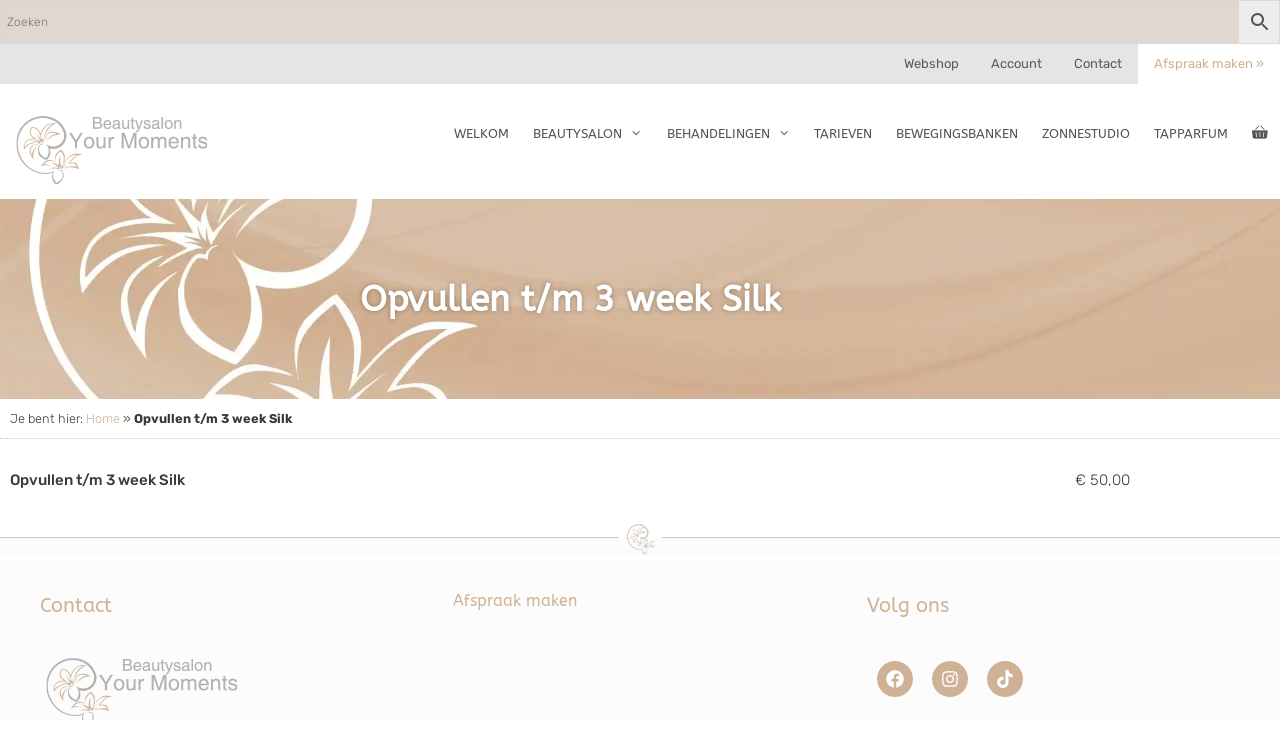

--- FILE ---
content_type: text/html; charset=utf-8
request_url: https://www.google.com/recaptcha/api2/anchor?ar=1&k=6Le2WYMUAAAAAE9udiHdJKrkVQaKp4dvIqUugrsM&co=aHR0cHM6Ly93d3cuYmVhdXR5c2Fsb255b3VybW9tZW50cy5ubDo0NDM.&hl=en&v=PoyoqOPhxBO7pBk68S4YbpHZ&size=invisible&anchor-ms=20000&execute-ms=30000&cb=b36h37ew2uch
body_size: 49709
content:
<!DOCTYPE HTML><html dir="ltr" lang="en"><head><meta http-equiv="Content-Type" content="text/html; charset=UTF-8">
<meta http-equiv="X-UA-Compatible" content="IE=edge">
<title>reCAPTCHA</title>
<style type="text/css">
/* cyrillic-ext */
@font-face {
  font-family: 'Roboto';
  font-style: normal;
  font-weight: 400;
  font-stretch: 100%;
  src: url(//fonts.gstatic.com/s/roboto/v48/KFO7CnqEu92Fr1ME7kSn66aGLdTylUAMa3GUBHMdazTgWw.woff2) format('woff2');
  unicode-range: U+0460-052F, U+1C80-1C8A, U+20B4, U+2DE0-2DFF, U+A640-A69F, U+FE2E-FE2F;
}
/* cyrillic */
@font-face {
  font-family: 'Roboto';
  font-style: normal;
  font-weight: 400;
  font-stretch: 100%;
  src: url(//fonts.gstatic.com/s/roboto/v48/KFO7CnqEu92Fr1ME7kSn66aGLdTylUAMa3iUBHMdazTgWw.woff2) format('woff2');
  unicode-range: U+0301, U+0400-045F, U+0490-0491, U+04B0-04B1, U+2116;
}
/* greek-ext */
@font-face {
  font-family: 'Roboto';
  font-style: normal;
  font-weight: 400;
  font-stretch: 100%;
  src: url(//fonts.gstatic.com/s/roboto/v48/KFO7CnqEu92Fr1ME7kSn66aGLdTylUAMa3CUBHMdazTgWw.woff2) format('woff2');
  unicode-range: U+1F00-1FFF;
}
/* greek */
@font-face {
  font-family: 'Roboto';
  font-style: normal;
  font-weight: 400;
  font-stretch: 100%;
  src: url(//fonts.gstatic.com/s/roboto/v48/KFO7CnqEu92Fr1ME7kSn66aGLdTylUAMa3-UBHMdazTgWw.woff2) format('woff2');
  unicode-range: U+0370-0377, U+037A-037F, U+0384-038A, U+038C, U+038E-03A1, U+03A3-03FF;
}
/* math */
@font-face {
  font-family: 'Roboto';
  font-style: normal;
  font-weight: 400;
  font-stretch: 100%;
  src: url(//fonts.gstatic.com/s/roboto/v48/KFO7CnqEu92Fr1ME7kSn66aGLdTylUAMawCUBHMdazTgWw.woff2) format('woff2');
  unicode-range: U+0302-0303, U+0305, U+0307-0308, U+0310, U+0312, U+0315, U+031A, U+0326-0327, U+032C, U+032F-0330, U+0332-0333, U+0338, U+033A, U+0346, U+034D, U+0391-03A1, U+03A3-03A9, U+03B1-03C9, U+03D1, U+03D5-03D6, U+03F0-03F1, U+03F4-03F5, U+2016-2017, U+2034-2038, U+203C, U+2040, U+2043, U+2047, U+2050, U+2057, U+205F, U+2070-2071, U+2074-208E, U+2090-209C, U+20D0-20DC, U+20E1, U+20E5-20EF, U+2100-2112, U+2114-2115, U+2117-2121, U+2123-214F, U+2190, U+2192, U+2194-21AE, U+21B0-21E5, U+21F1-21F2, U+21F4-2211, U+2213-2214, U+2216-22FF, U+2308-230B, U+2310, U+2319, U+231C-2321, U+2336-237A, U+237C, U+2395, U+239B-23B7, U+23D0, U+23DC-23E1, U+2474-2475, U+25AF, U+25B3, U+25B7, U+25BD, U+25C1, U+25CA, U+25CC, U+25FB, U+266D-266F, U+27C0-27FF, U+2900-2AFF, U+2B0E-2B11, U+2B30-2B4C, U+2BFE, U+3030, U+FF5B, U+FF5D, U+1D400-1D7FF, U+1EE00-1EEFF;
}
/* symbols */
@font-face {
  font-family: 'Roboto';
  font-style: normal;
  font-weight: 400;
  font-stretch: 100%;
  src: url(//fonts.gstatic.com/s/roboto/v48/KFO7CnqEu92Fr1ME7kSn66aGLdTylUAMaxKUBHMdazTgWw.woff2) format('woff2');
  unicode-range: U+0001-000C, U+000E-001F, U+007F-009F, U+20DD-20E0, U+20E2-20E4, U+2150-218F, U+2190, U+2192, U+2194-2199, U+21AF, U+21E6-21F0, U+21F3, U+2218-2219, U+2299, U+22C4-22C6, U+2300-243F, U+2440-244A, U+2460-24FF, U+25A0-27BF, U+2800-28FF, U+2921-2922, U+2981, U+29BF, U+29EB, U+2B00-2BFF, U+4DC0-4DFF, U+FFF9-FFFB, U+10140-1018E, U+10190-1019C, U+101A0, U+101D0-101FD, U+102E0-102FB, U+10E60-10E7E, U+1D2C0-1D2D3, U+1D2E0-1D37F, U+1F000-1F0FF, U+1F100-1F1AD, U+1F1E6-1F1FF, U+1F30D-1F30F, U+1F315, U+1F31C, U+1F31E, U+1F320-1F32C, U+1F336, U+1F378, U+1F37D, U+1F382, U+1F393-1F39F, U+1F3A7-1F3A8, U+1F3AC-1F3AF, U+1F3C2, U+1F3C4-1F3C6, U+1F3CA-1F3CE, U+1F3D4-1F3E0, U+1F3ED, U+1F3F1-1F3F3, U+1F3F5-1F3F7, U+1F408, U+1F415, U+1F41F, U+1F426, U+1F43F, U+1F441-1F442, U+1F444, U+1F446-1F449, U+1F44C-1F44E, U+1F453, U+1F46A, U+1F47D, U+1F4A3, U+1F4B0, U+1F4B3, U+1F4B9, U+1F4BB, U+1F4BF, U+1F4C8-1F4CB, U+1F4D6, U+1F4DA, U+1F4DF, U+1F4E3-1F4E6, U+1F4EA-1F4ED, U+1F4F7, U+1F4F9-1F4FB, U+1F4FD-1F4FE, U+1F503, U+1F507-1F50B, U+1F50D, U+1F512-1F513, U+1F53E-1F54A, U+1F54F-1F5FA, U+1F610, U+1F650-1F67F, U+1F687, U+1F68D, U+1F691, U+1F694, U+1F698, U+1F6AD, U+1F6B2, U+1F6B9-1F6BA, U+1F6BC, U+1F6C6-1F6CF, U+1F6D3-1F6D7, U+1F6E0-1F6EA, U+1F6F0-1F6F3, U+1F6F7-1F6FC, U+1F700-1F7FF, U+1F800-1F80B, U+1F810-1F847, U+1F850-1F859, U+1F860-1F887, U+1F890-1F8AD, U+1F8B0-1F8BB, U+1F8C0-1F8C1, U+1F900-1F90B, U+1F93B, U+1F946, U+1F984, U+1F996, U+1F9E9, U+1FA00-1FA6F, U+1FA70-1FA7C, U+1FA80-1FA89, U+1FA8F-1FAC6, U+1FACE-1FADC, U+1FADF-1FAE9, U+1FAF0-1FAF8, U+1FB00-1FBFF;
}
/* vietnamese */
@font-face {
  font-family: 'Roboto';
  font-style: normal;
  font-weight: 400;
  font-stretch: 100%;
  src: url(//fonts.gstatic.com/s/roboto/v48/KFO7CnqEu92Fr1ME7kSn66aGLdTylUAMa3OUBHMdazTgWw.woff2) format('woff2');
  unicode-range: U+0102-0103, U+0110-0111, U+0128-0129, U+0168-0169, U+01A0-01A1, U+01AF-01B0, U+0300-0301, U+0303-0304, U+0308-0309, U+0323, U+0329, U+1EA0-1EF9, U+20AB;
}
/* latin-ext */
@font-face {
  font-family: 'Roboto';
  font-style: normal;
  font-weight: 400;
  font-stretch: 100%;
  src: url(//fonts.gstatic.com/s/roboto/v48/KFO7CnqEu92Fr1ME7kSn66aGLdTylUAMa3KUBHMdazTgWw.woff2) format('woff2');
  unicode-range: U+0100-02BA, U+02BD-02C5, U+02C7-02CC, U+02CE-02D7, U+02DD-02FF, U+0304, U+0308, U+0329, U+1D00-1DBF, U+1E00-1E9F, U+1EF2-1EFF, U+2020, U+20A0-20AB, U+20AD-20C0, U+2113, U+2C60-2C7F, U+A720-A7FF;
}
/* latin */
@font-face {
  font-family: 'Roboto';
  font-style: normal;
  font-weight: 400;
  font-stretch: 100%;
  src: url(//fonts.gstatic.com/s/roboto/v48/KFO7CnqEu92Fr1ME7kSn66aGLdTylUAMa3yUBHMdazQ.woff2) format('woff2');
  unicode-range: U+0000-00FF, U+0131, U+0152-0153, U+02BB-02BC, U+02C6, U+02DA, U+02DC, U+0304, U+0308, U+0329, U+2000-206F, U+20AC, U+2122, U+2191, U+2193, U+2212, U+2215, U+FEFF, U+FFFD;
}
/* cyrillic-ext */
@font-face {
  font-family: 'Roboto';
  font-style: normal;
  font-weight: 500;
  font-stretch: 100%;
  src: url(//fonts.gstatic.com/s/roboto/v48/KFO7CnqEu92Fr1ME7kSn66aGLdTylUAMa3GUBHMdazTgWw.woff2) format('woff2');
  unicode-range: U+0460-052F, U+1C80-1C8A, U+20B4, U+2DE0-2DFF, U+A640-A69F, U+FE2E-FE2F;
}
/* cyrillic */
@font-face {
  font-family: 'Roboto';
  font-style: normal;
  font-weight: 500;
  font-stretch: 100%;
  src: url(//fonts.gstatic.com/s/roboto/v48/KFO7CnqEu92Fr1ME7kSn66aGLdTylUAMa3iUBHMdazTgWw.woff2) format('woff2');
  unicode-range: U+0301, U+0400-045F, U+0490-0491, U+04B0-04B1, U+2116;
}
/* greek-ext */
@font-face {
  font-family: 'Roboto';
  font-style: normal;
  font-weight: 500;
  font-stretch: 100%;
  src: url(//fonts.gstatic.com/s/roboto/v48/KFO7CnqEu92Fr1ME7kSn66aGLdTylUAMa3CUBHMdazTgWw.woff2) format('woff2');
  unicode-range: U+1F00-1FFF;
}
/* greek */
@font-face {
  font-family: 'Roboto';
  font-style: normal;
  font-weight: 500;
  font-stretch: 100%;
  src: url(//fonts.gstatic.com/s/roboto/v48/KFO7CnqEu92Fr1ME7kSn66aGLdTylUAMa3-UBHMdazTgWw.woff2) format('woff2');
  unicode-range: U+0370-0377, U+037A-037F, U+0384-038A, U+038C, U+038E-03A1, U+03A3-03FF;
}
/* math */
@font-face {
  font-family: 'Roboto';
  font-style: normal;
  font-weight: 500;
  font-stretch: 100%;
  src: url(//fonts.gstatic.com/s/roboto/v48/KFO7CnqEu92Fr1ME7kSn66aGLdTylUAMawCUBHMdazTgWw.woff2) format('woff2');
  unicode-range: U+0302-0303, U+0305, U+0307-0308, U+0310, U+0312, U+0315, U+031A, U+0326-0327, U+032C, U+032F-0330, U+0332-0333, U+0338, U+033A, U+0346, U+034D, U+0391-03A1, U+03A3-03A9, U+03B1-03C9, U+03D1, U+03D5-03D6, U+03F0-03F1, U+03F4-03F5, U+2016-2017, U+2034-2038, U+203C, U+2040, U+2043, U+2047, U+2050, U+2057, U+205F, U+2070-2071, U+2074-208E, U+2090-209C, U+20D0-20DC, U+20E1, U+20E5-20EF, U+2100-2112, U+2114-2115, U+2117-2121, U+2123-214F, U+2190, U+2192, U+2194-21AE, U+21B0-21E5, U+21F1-21F2, U+21F4-2211, U+2213-2214, U+2216-22FF, U+2308-230B, U+2310, U+2319, U+231C-2321, U+2336-237A, U+237C, U+2395, U+239B-23B7, U+23D0, U+23DC-23E1, U+2474-2475, U+25AF, U+25B3, U+25B7, U+25BD, U+25C1, U+25CA, U+25CC, U+25FB, U+266D-266F, U+27C0-27FF, U+2900-2AFF, U+2B0E-2B11, U+2B30-2B4C, U+2BFE, U+3030, U+FF5B, U+FF5D, U+1D400-1D7FF, U+1EE00-1EEFF;
}
/* symbols */
@font-face {
  font-family: 'Roboto';
  font-style: normal;
  font-weight: 500;
  font-stretch: 100%;
  src: url(//fonts.gstatic.com/s/roboto/v48/KFO7CnqEu92Fr1ME7kSn66aGLdTylUAMaxKUBHMdazTgWw.woff2) format('woff2');
  unicode-range: U+0001-000C, U+000E-001F, U+007F-009F, U+20DD-20E0, U+20E2-20E4, U+2150-218F, U+2190, U+2192, U+2194-2199, U+21AF, U+21E6-21F0, U+21F3, U+2218-2219, U+2299, U+22C4-22C6, U+2300-243F, U+2440-244A, U+2460-24FF, U+25A0-27BF, U+2800-28FF, U+2921-2922, U+2981, U+29BF, U+29EB, U+2B00-2BFF, U+4DC0-4DFF, U+FFF9-FFFB, U+10140-1018E, U+10190-1019C, U+101A0, U+101D0-101FD, U+102E0-102FB, U+10E60-10E7E, U+1D2C0-1D2D3, U+1D2E0-1D37F, U+1F000-1F0FF, U+1F100-1F1AD, U+1F1E6-1F1FF, U+1F30D-1F30F, U+1F315, U+1F31C, U+1F31E, U+1F320-1F32C, U+1F336, U+1F378, U+1F37D, U+1F382, U+1F393-1F39F, U+1F3A7-1F3A8, U+1F3AC-1F3AF, U+1F3C2, U+1F3C4-1F3C6, U+1F3CA-1F3CE, U+1F3D4-1F3E0, U+1F3ED, U+1F3F1-1F3F3, U+1F3F5-1F3F7, U+1F408, U+1F415, U+1F41F, U+1F426, U+1F43F, U+1F441-1F442, U+1F444, U+1F446-1F449, U+1F44C-1F44E, U+1F453, U+1F46A, U+1F47D, U+1F4A3, U+1F4B0, U+1F4B3, U+1F4B9, U+1F4BB, U+1F4BF, U+1F4C8-1F4CB, U+1F4D6, U+1F4DA, U+1F4DF, U+1F4E3-1F4E6, U+1F4EA-1F4ED, U+1F4F7, U+1F4F9-1F4FB, U+1F4FD-1F4FE, U+1F503, U+1F507-1F50B, U+1F50D, U+1F512-1F513, U+1F53E-1F54A, U+1F54F-1F5FA, U+1F610, U+1F650-1F67F, U+1F687, U+1F68D, U+1F691, U+1F694, U+1F698, U+1F6AD, U+1F6B2, U+1F6B9-1F6BA, U+1F6BC, U+1F6C6-1F6CF, U+1F6D3-1F6D7, U+1F6E0-1F6EA, U+1F6F0-1F6F3, U+1F6F7-1F6FC, U+1F700-1F7FF, U+1F800-1F80B, U+1F810-1F847, U+1F850-1F859, U+1F860-1F887, U+1F890-1F8AD, U+1F8B0-1F8BB, U+1F8C0-1F8C1, U+1F900-1F90B, U+1F93B, U+1F946, U+1F984, U+1F996, U+1F9E9, U+1FA00-1FA6F, U+1FA70-1FA7C, U+1FA80-1FA89, U+1FA8F-1FAC6, U+1FACE-1FADC, U+1FADF-1FAE9, U+1FAF0-1FAF8, U+1FB00-1FBFF;
}
/* vietnamese */
@font-face {
  font-family: 'Roboto';
  font-style: normal;
  font-weight: 500;
  font-stretch: 100%;
  src: url(//fonts.gstatic.com/s/roboto/v48/KFO7CnqEu92Fr1ME7kSn66aGLdTylUAMa3OUBHMdazTgWw.woff2) format('woff2');
  unicode-range: U+0102-0103, U+0110-0111, U+0128-0129, U+0168-0169, U+01A0-01A1, U+01AF-01B0, U+0300-0301, U+0303-0304, U+0308-0309, U+0323, U+0329, U+1EA0-1EF9, U+20AB;
}
/* latin-ext */
@font-face {
  font-family: 'Roboto';
  font-style: normal;
  font-weight: 500;
  font-stretch: 100%;
  src: url(//fonts.gstatic.com/s/roboto/v48/KFO7CnqEu92Fr1ME7kSn66aGLdTylUAMa3KUBHMdazTgWw.woff2) format('woff2');
  unicode-range: U+0100-02BA, U+02BD-02C5, U+02C7-02CC, U+02CE-02D7, U+02DD-02FF, U+0304, U+0308, U+0329, U+1D00-1DBF, U+1E00-1E9F, U+1EF2-1EFF, U+2020, U+20A0-20AB, U+20AD-20C0, U+2113, U+2C60-2C7F, U+A720-A7FF;
}
/* latin */
@font-face {
  font-family: 'Roboto';
  font-style: normal;
  font-weight: 500;
  font-stretch: 100%;
  src: url(//fonts.gstatic.com/s/roboto/v48/KFO7CnqEu92Fr1ME7kSn66aGLdTylUAMa3yUBHMdazQ.woff2) format('woff2');
  unicode-range: U+0000-00FF, U+0131, U+0152-0153, U+02BB-02BC, U+02C6, U+02DA, U+02DC, U+0304, U+0308, U+0329, U+2000-206F, U+20AC, U+2122, U+2191, U+2193, U+2212, U+2215, U+FEFF, U+FFFD;
}
/* cyrillic-ext */
@font-face {
  font-family: 'Roboto';
  font-style: normal;
  font-weight: 900;
  font-stretch: 100%;
  src: url(//fonts.gstatic.com/s/roboto/v48/KFO7CnqEu92Fr1ME7kSn66aGLdTylUAMa3GUBHMdazTgWw.woff2) format('woff2');
  unicode-range: U+0460-052F, U+1C80-1C8A, U+20B4, U+2DE0-2DFF, U+A640-A69F, U+FE2E-FE2F;
}
/* cyrillic */
@font-face {
  font-family: 'Roboto';
  font-style: normal;
  font-weight: 900;
  font-stretch: 100%;
  src: url(//fonts.gstatic.com/s/roboto/v48/KFO7CnqEu92Fr1ME7kSn66aGLdTylUAMa3iUBHMdazTgWw.woff2) format('woff2');
  unicode-range: U+0301, U+0400-045F, U+0490-0491, U+04B0-04B1, U+2116;
}
/* greek-ext */
@font-face {
  font-family: 'Roboto';
  font-style: normal;
  font-weight: 900;
  font-stretch: 100%;
  src: url(//fonts.gstatic.com/s/roboto/v48/KFO7CnqEu92Fr1ME7kSn66aGLdTylUAMa3CUBHMdazTgWw.woff2) format('woff2');
  unicode-range: U+1F00-1FFF;
}
/* greek */
@font-face {
  font-family: 'Roboto';
  font-style: normal;
  font-weight: 900;
  font-stretch: 100%;
  src: url(//fonts.gstatic.com/s/roboto/v48/KFO7CnqEu92Fr1ME7kSn66aGLdTylUAMa3-UBHMdazTgWw.woff2) format('woff2');
  unicode-range: U+0370-0377, U+037A-037F, U+0384-038A, U+038C, U+038E-03A1, U+03A3-03FF;
}
/* math */
@font-face {
  font-family: 'Roboto';
  font-style: normal;
  font-weight: 900;
  font-stretch: 100%;
  src: url(//fonts.gstatic.com/s/roboto/v48/KFO7CnqEu92Fr1ME7kSn66aGLdTylUAMawCUBHMdazTgWw.woff2) format('woff2');
  unicode-range: U+0302-0303, U+0305, U+0307-0308, U+0310, U+0312, U+0315, U+031A, U+0326-0327, U+032C, U+032F-0330, U+0332-0333, U+0338, U+033A, U+0346, U+034D, U+0391-03A1, U+03A3-03A9, U+03B1-03C9, U+03D1, U+03D5-03D6, U+03F0-03F1, U+03F4-03F5, U+2016-2017, U+2034-2038, U+203C, U+2040, U+2043, U+2047, U+2050, U+2057, U+205F, U+2070-2071, U+2074-208E, U+2090-209C, U+20D0-20DC, U+20E1, U+20E5-20EF, U+2100-2112, U+2114-2115, U+2117-2121, U+2123-214F, U+2190, U+2192, U+2194-21AE, U+21B0-21E5, U+21F1-21F2, U+21F4-2211, U+2213-2214, U+2216-22FF, U+2308-230B, U+2310, U+2319, U+231C-2321, U+2336-237A, U+237C, U+2395, U+239B-23B7, U+23D0, U+23DC-23E1, U+2474-2475, U+25AF, U+25B3, U+25B7, U+25BD, U+25C1, U+25CA, U+25CC, U+25FB, U+266D-266F, U+27C0-27FF, U+2900-2AFF, U+2B0E-2B11, U+2B30-2B4C, U+2BFE, U+3030, U+FF5B, U+FF5D, U+1D400-1D7FF, U+1EE00-1EEFF;
}
/* symbols */
@font-face {
  font-family: 'Roboto';
  font-style: normal;
  font-weight: 900;
  font-stretch: 100%;
  src: url(//fonts.gstatic.com/s/roboto/v48/KFO7CnqEu92Fr1ME7kSn66aGLdTylUAMaxKUBHMdazTgWw.woff2) format('woff2');
  unicode-range: U+0001-000C, U+000E-001F, U+007F-009F, U+20DD-20E0, U+20E2-20E4, U+2150-218F, U+2190, U+2192, U+2194-2199, U+21AF, U+21E6-21F0, U+21F3, U+2218-2219, U+2299, U+22C4-22C6, U+2300-243F, U+2440-244A, U+2460-24FF, U+25A0-27BF, U+2800-28FF, U+2921-2922, U+2981, U+29BF, U+29EB, U+2B00-2BFF, U+4DC0-4DFF, U+FFF9-FFFB, U+10140-1018E, U+10190-1019C, U+101A0, U+101D0-101FD, U+102E0-102FB, U+10E60-10E7E, U+1D2C0-1D2D3, U+1D2E0-1D37F, U+1F000-1F0FF, U+1F100-1F1AD, U+1F1E6-1F1FF, U+1F30D-1F30F, U+1F315, U+1F31C, U+1F31E, U+1F320-1F32C, U+1F336, U+1F378, U+1F37D, U+1F382, U+1F393-1F39F, U+1F3A7-1F3A8, U+1F3AC-1F3AF, U+1F3C2, U+1F3C4-1F3C6, U+1F3CA-1F3CE, U+1F3D4-1F3E0, U+1F3ED, U+1F3F1-1F3F3, U+1F3F5-1F3F7, U+1F408, U+1F415, U+1F41F, U+1F426, U+1F43F, U+1F441-1F442, U+1F444, U+1F446-1F449, U+1F44C-1F44E, U+1F453, U+1F46A, U+1F47D, U+1F4A3, U+1F4B0, U+1F4B3, U+1F4B9, U+1F4BB, U+1F4BF, U+1F4C8-1F4CB, U+1F4D6, U+1F4DA, U+1F4DF, U+1F4E3-1F4E6, U+1F4EA-1F4ED, U+1F4F7, U+1F4F9-1F4FB, U+1F4FD-1F4FE, U+1F503, U+1F507-1F50B, U+1F50D, U+1F512-1F513, U+1F53E-1F54A, U+1F54F-1F5FA, U+1F610, U+1F650-1F67F, U+1F687, U+1F68D, U+1F691, U+1F694, U+1F698, U+1F6AD, U+1F6B2, U+1F6B9-1F6BA, U+1F6BC, U+1F6C6-1F6CF, U+1F6D3-1F6D7, U+1F6E0-1F6EA, U+1F6F0-1F6F3, U+1F6F7-1F6FC, U+1F700-1F7FF, U+1F800-1F80B, U+1F810-1F847, U+1F850-1F859, U+1F860-1F887, U+1F890-1F8AD, U+1F8B0-1F8BB, U+1F8C0-1F8C1, U+1F900-1F90B, U+1F93B, U+1F946, U+1F984, U+1F996, U+1F9E9, U+1FA00-1FA6F, U+1FA70-1FA7C, U+1FA80-1FA89, U+1FA8F-1FAC6, U+1FACE-1FADC, U+1FADF-1FAE9, U+1FAF0-1FAF8, U+1FB00-1FBFF;
}
/* vietnamese */
@font-face {
  font-family: 'Roboto';
  font-style: normal;
  font-weight: 900;
  font-stretch: 100%;
  src: url(//fonts.gstatic.com/s/roboto/v48/KFO7CnqEu92Fr1ME7kSn66aGLdTylUAMa3OUBHMdazTgWw.woff2) format('woff2');
  unicode-range: U+0102-0103, U+0110-0111, U+0128-0129, U+0168-0169, U+01A0-01A1, U+01AF-01B0, U+0300-0301, U+0303-0304, U+0308-0309, U+0323, U+0329, U+1EA0-1EF9, U+20AB;
}
/* latin-ext */
@font-face {
  font-family: 'Roboto';
  font-style: normal;
  font-weight: 900;
  font-stretch: 100%;
  src: url(//fonts.gstatic.com/s/roboto/v48/KFO7CnqEu92Fr1ME7kSn66aGLdTylUAMa3KUBHMdazTgWw.woff2) format('woff2');
  unicode-range: U+0100-02BA, U+02BD-02C5, U+02C7-02CC, U+02CE-02D7, U+02DD-02FF, U+0304, U+0308, U+0329, U+1D00-1DBF, U+1E00-1E9F, U+1EF2-1EFF, U+2020, U+20A0-20AB, U+20AD-20C0, U+2113, U+2C60-2C7F, U+A720-A7FF;
}
/* latin */
@font-face {
  font-family: 'Roboto';
  font-style: normal;
  font-weight: 900;
  font-stretch: 100%;
  src: url(//fonts.gstatic.com/s/roboto/v48/KFO7CnqEu92Fr1ME7kSn66aGLdTylUAMa3yUBHMdazQ.woff2) format('woff2');
  unicode-range: U+0000-00FF, U+0131, U+0152-0153, U+02BB-02BC, U+02C6, U+02DA, U+02DC, U+0304, U+0308, U+0329, U+2000-206F, U+20AC, U+2122, U+2191, U+2193, U+2212, U+2215, U+FEFF, U+FFFD;
}

</style>
<link rel="stylesheet" type="text/css" href="https://www.gstatic.com/recaptcha/releases/PoyoqOPhxBO7pBk68S4YbpHZ/styles__ltr.css">
<script nonce="ivg8Eo-ckK7poy9RWQ1zcg" type="text/javascript">window['__recaptcha_api'] = 'https://www.google.com/recaptcha/api2/';</script>
<script type="text/javascript" src="https://www.gstatic.com/recaptcha/releases/PoyoqOPhxBO7pBk68S4YbpHZ/recaptcha__en.js" nonce="ivg8Eo-ckK7poy9RWQ1zcg">
      
    </script></head>
<body><div id="rc-anchor-alert" class="rc-anchor-alert"></div>
<input type="hidden" id="recaptcha-token" value="[base64]">
<script type="text/javascript" nonce="ivg8Eo-ckK7poy9RWQ1zcg">
      recaptcha.anchor.Main.init("[\x22ainput\x22,[\x22bgdata\x22,\x22\x22,\[base64]/[base64]/[base64]/[base64]/[base64]/[base64]/[base64]/[base64]/[base64]/[base64]\\u003d\x22,\[base64]\\u003d\x22,\x22cijCpMKtEgE/w7HClMKUwqFvV8KEw4clw7QSwr04KRxyY8KTwpxJwozCuF3Du8KaJw7Cuj3Ds8K3woBFW0h0PwjCvcOtC8KCScKuW8Okw4oDwrXDo8OUMsOewqNsDMOZInDDljdhwpjCrcORw7Qnw4bCr8KYwpMfdcKxZ8KOHcKDT8OwCQrDjhxJw4BswrrDhAZ/wqnCvcKtwqDDqBstaMOmw5ckTFknw6x1w71YAMKHd8KGw6nDihk5ccKOFW7CuCALw6N6UWnCtcKlw6c3wqfCmcK9G1czwqhCeSRlwq9SDcO6wodnf8OUwpXCpUtowoXDoMOKw6chdypzJ8OJag97wpFUJMKUw5nCjsKIw5AawpDDvXNgwq1qwoVZXC4YMMOCMl/[base64]/Ch8Oqw7E6b3BSLcKeEhfCjBHCv1sBwp3DqsOpw4jDszbDqTBRGTFXSMKwwrU9EMOmw4lBwpJ0DcKfwp/DrMOxw4o7w63CjxpBBxXCtcOow6VfTcKvw5/DoMKTw7zCkhQvwoJrRDUrT14Sw45Nwod3w5pUKMK1H8Obw5jDvUh7DcOXw4vDtsOpJlFbw6nCp17Dp1vDrRHCtMKrZQZhO8OORMOOw7xfw7LCtmbClMOow7zCksOPw50FbXRKUsOJRi3Cm8OPMSgUw6sFwqHDk8Ozw6HCt8Ohwo/CpzlCw6/CosKzwrZmwqHDjCNcwqPDqMKLw55Mwps2JcKJE8O4w5XDlk5AUzB3wq7DpsKlwpfCvWnDpFnDsSrCqHXCuwbDn1khwqgTVg/Cq8KYw4zCh8KwwoVsEDPCjcKUw5vDu1lfG8K2w53CsRh0wqN4OUIywo4VHHbDil0jw6oCC3hjwo3CkEotwrhJE8KvexDDmWPCkcOtw7/DiMKPf8Kjwoswwp/CrcKLwrlDK8OswrDCvMK9BcK+cw3DjsOGCzvDh0ZBC8KTwpfClsO4V8KBZsK2wo7CjXLDiwrDpiPCpx7Ck8OkCCoAw4BGw7HDrMK3H2/DqlrCuTsgw4LCnsKOPMKnwp0Ew7NOwrbChcOcdMOUFkzCtcKgw47DlyXCp3LDucKkw6lwDsOyS00RccKOK8KOMMKlLUYGHMKowpAnKGbChMK2Q8O6w58+wosMZ1Jtw59Lwq3Dv8Kgf8KxwqQIw7/DssKNwpHDnXU0RsKgwpTDr0/DicOKw4kPwotWwoTCjcObw7jCuShqw6VhwoVdw7nCogLDkURUWHV/OMOQwoghesONw43DumLDqcOpw5xrQsONf0vClcKQHTIWRik9wqVEwrBrQUTDj8OMfGHDmsKOHmh/[base64]/DhzrCoMOSw54Swo8pw4bDkWR2KkrDsALCgUZQFS8mccKGwq5NTsO8woXCv8KYPsODwo/CjsOfPBF4PCfDp8Oiw4crSyDCo0sKKgoWOMO7KBrCocKHw5g0QDFtfS/Di8KHNsKqN8KhwrrDlcOHLkTDv27DtCYDw4bDosOnV0LClCkASkTDkwQ+w4EcPcOfJijDtzLDnMKeeHUfK3bCrFc2woEXUk0Owrx/wosURmTDgMOfwpzCuXgGa8KhBMKXY8OHbm0hPMKWNsKjwp4sw6zCvhVyGinCiCQyIMKmMV1UBTYKNEcmWDbCl0fDrGrDvDkrwpMiw5Vfc8KBH1IeCsK/w5rCmsO7w6nCn0JAw6orSsKZacOiZXfCvHp0w55wAUDDmAfCg8O0w5LCmnpOUiDDswhcYsOxwpRcFTFtCkFwTj5PKHfDonLCtsKpVSjDkibCnBLCrQvDkCnDrwLCoAzDpcOmKsKLOUnCqcOCGEFQFiRgJx/[base64]/w5PDpVLDncK6HgkCe0XCmcOuasOxw7cTTsKIwpbCuh/CicKhJsOTPmfDnRBewpXCoH/CrjkgdMK9wq/DqBrCp8OzI8KPZ1MEecOOw4crIgLCnT3Dq1Y/P8KEMcO1wpLCpAzDkcODXhPDhzfCpG0pYsKdwqLCuh7CmzzCjFfDt23DnXzCqThVATfCq8K4HMO2wqvCs8OIcggjwobDlcKYwqoQcjgTN8KUwrNVL8Ozw5t8w7LCscK/ECUNwp3CtXoIw7bDgQJWwqcRw4ZGcWrDtsOWw5LDtsORDR/Cj3PChMK7McOcwoFJW0LCi3fDh0hFG8ONw6lSaMKMMS7CvEHDqxVtw5pRBz/DocKDwpFtwonDpUDDkmdXES1jK8OLeToBwqxPLcOEw5VMwo5KWjsnw5sow6LDoMOZL8O1w7PCvXvDjBx/[base64]/CtMOvw68zIk/DicOvw5/[base64]/DjztawqLCvMKnw7HCq2dzw74fKjzClMKZAV1Sw6jCtMOfSXtqOFnCqMO2w7gEwrbDv8KlMSM4wodEU8O1Z8K7WCfCtysTw5Nxw7fDusOiCcOrfyI6w7LCgGRGw7/Dg8Onwp7ChDoba1XDk8Kdw4h/U1NuY8OSSRlqwptowooIAErDmsOhWMOhwq1zw6pBwoQ1w41SwqMpw7XCpUjCkWUoM8OOBUcPacOTdMK+DAHDkT8PNHRRECwOIcK2wr1rw70EwrLCmMORMMK5KsOcw5fCg8ObXHLDgMOFw4/CjgZgwqpww7zCq8KSGcKCLMOcFSZlwoNueMO7Mk8Fwr7DnVjDshxFwrxnFBDDjMKbH3dcKiXDscOwwoE7CcKAw5nCrMO2w4bCkDgdaTnCscKhwr3DmnwywozDo8OKwqcpwr/[base64]/[base64]/CgE4fw5nDhsOiOykzRHVbdz3DusO+wpzDmCBRwrQnThsuLGZzw644TXJ1N3kbV0jChggew5XDgyPCj8KNw7/CmlpeJnoYwo/Dt3jCqsKow5FCw75Iw4LDkcKRw4A+VhvCgsK6wo0/wqlUwqXCrMK7w73DhGhPfxVYw4lzI14/Zi3DhcO0wpdlTC1iJU8twonCi0jDpUTDsjTCgAvCtcKuZhoSw4XDuCFaw6TCiMOkEmjDp8OFbcOswophbMOvw49pEkPDqC/DtVTDsmhhwq1xw4EtcsKVw4c0w41GKCgFw7LDrBnDknkUw6xhWBvCsMK5VwEmwpgHU8OxbMOuwoTDucKLYkxjwoM6wqwnFcKbw7QYDsKEw65yRMKPwqtHR8OUwqwrHcKgI8KBAsKrN8O9ecOKHRbCusKuw4NVwqPDthfDlnrDnMKEwqoSdgwicF/[base64]/ComhCw7HDlcOZw7wUwqfCuCPCqGTDtVJcd2VBKMKQa8KCeMOxw6tDwqQhElfDq2UQwrBTJ2PDs8O6wpFHasO0wr8ZZxl+wqBUwpweEsOrbizDqTI0bsOaWT4TdcO9wr5Nw57Cn8KBVQ7DiiLDvhPCpMOsIgvCgsO2wr/DnHvCnMOLwrHDsBl8w5HCgcO0FQd6wrYMw6ZcXgnCpAFlP8OBw6VqwpnDgUg2wq9YacOvRcKrwrvCrcK6wr/[base64]/[base64]/DsQ5zwofDnAHDpwxCw4vCkcO/SEbCqcOqccOZw51IQsK9wpw8w5YcwoXCjsOKw5cxdhLCgcOiEk9GwpLCrCM3M8ONGxXDiVw8enzDm8KDcX/CrsOAw4dxwqzCoMKZD8OGdiXDvMOvI2l4BV4cb8ONMmJUw6NwHsOQw4PCiFh6MGzCszTCvxUQdcKcwqZQJ0EZcEHCpsK3w60zc8KHUcOBSBJnw6NQwo/[base64]/[base64]/Cl8Owwo0AW8KwX0vCkjzCtDXDtcKZwr/CjW3CosKzWyVydAvClh3DosOwDcKSUV3CmMOjIClvAcOIbQjDt8Oqa8OYw4N5TVpCw4PDl8KnwpnDliUsw5nDjcKREsOiPcOadWTDs0N3ATzDunbDsyfCniJJwrt7AsKQw7p0K8KTXsKQO8KjwopkOG7DssOFw5ILH8OHwrQfwpvCvB1gw6nDjjleIlxYAV/CssKfw6VVwovDg8O/w5plw6fDgkRww5kjasKBYsOyTcKgwr/Ci8KKKALCjls1w4A0wow6wrMyw6Z1PcOvw4fCqAlxG8KyGz/[base64]/CnUsyw5PCnsOjKsKnUxY3wr/DisOxD0rDq8KgBmnDrxHDqT/Dkih1WsONI8OCXcODwpI4w787wpvCnMKOw7TCj2nCkcOzwoJKw5zDuHjChHdHOUgpHiXDgsOewqQPWsOmwqxNw7MPwqAuLMKKw6PCmcK0ZRApfsOGw4sbwo/ChmJnbcOgWHrCt8OBGsKUO8Ogw6xHw6hcfMKHYMKxMcO1wpzDgMKrwpLDncOZAQjDkcOMwr0jwpnDlwh9w6ZqwpfDv0IZwpPChzl/[base64]/LmBHw5ITw5nCkMKQwqYfMsO+dMODw6tFwrFwUsOiw5HCj8O0w54fVcO2QCfCmzDDjMKrQFPCiBJCAMOIwocdw5TCisK6PSzCvCUmOsKGCsKVHVg6w6YUQ8OhNcOUFMOywoNDw7ssGcO/wpclIAkpwoFLFMO3wqNIwr4ww4XCo1o1JsOKwp9dwpErw7DDt8O/wpzCksKpdMOGAkYZw6FbPsOgw6bCmyLCtsKDwqbCqcKBIgnDqx7ChMKMGcOgPXBEMlItwo3DtcOHw5NawoRgw6liw6hAGlBRNmEjwonChWwfe8ONwpvDu8KzQXnCtMK1T0J3wqlpJ8KKwrvClMOvwr8KRUNMwpcsf8OqFA/DvcOCwoUvw7zCj8OfCcK+T8OnNsO0XcKuw57DtcKmwqvDni/CiMOxY8OxwrkuLHnDnSrCr8OwwrfCkMKhwozDlm3Co8Ksw7wZUMKQPMKTT2tMwq5iw4RGQGBsVcOOZWTCpAPCksOSFTzCsWzCiGIYK8OYwpfCqcOhw411w44Zw7Zaf8OqDcKQDcKrw5IxJcKXw4UzPSnDhsKfbsOPw7bChMO4McOROQ3ChgN5w4B1DSTCny0/AcKvwq/DvTzDmTF/KcKpWGPCsBPClsOxScOewoPDsGgBIsOCA8Khwp8uwpjDm3fDpEYcw63DtcK3S8OkBMOnw41kw51TQsOZGi4Ww7UiJjLDrcKYw5xqNMOdwpbDsWtiK8OdwrLDpMOcw5/DhUoaDMKfFMKjwpYyIEg4w50fw6XClMKmwq9GbCPCjVnCksK/w49pwp5Gwr3CigJQHMK3QBZxw6PDrWXDucK1w49jwqfCusOCLEZ5SsOvwoLDnsKVI8OCw5lLwoIyw5VhFsOuw6PCosOrw4nCusOEwqcxSMOBP37ClARqwr1pwr9uWMKiAB0mBFHCssOKFD5LQ0RQwopewrHChCHDgXV8wqhjKsO/ZcK3wpsLE8KBG1k/w5jDhcKTLMKmwrnDmkgHBcKEw4jDmcOoeBDCpcOReMOcwrvDocK6HMKHTcOiwr/CjFFFw7xDwpXCv0saWMOEEHVZw7LCiwXCn8OlQ8ORe8ONw5nCt8O/asKHw7jCn8Kywq0Qcwk6wqvCrMKZw5JObsOkf8Kcwq15YcOowrdMwrzDpMO3OcO9wqnDpsK9ISPDnUXDlcOTw7/CncKKNl4hKMKLaMO5wpF5woEQNx4KUWsvwpfCgWnDpsK/[base64]/[base64]/Ci2DDv8OjFDzDgSXCucK+w6VhwqnDi8OUecKawqo5JAZgwrnDgsKJYD10IcOdecO8JFHCj8OVwp99TsOKGDMKw5HCj8OuU8O/[base64]/CtMOFQMKRZ20cBmDDh8KyWjZcYh4CUcKOA3/[base64]/w5kvw4trOcO0wobDlgbDqGY4w75PwptuwpXCv2MiFVB3wq5qw6/CtsKCQxUWfsKlwp4jGjIEwqkkw5FTVAwnw5nCvF3DmRUjQcKNQy/CmMODLl5AOGvDk8O0wpzDjhISbsK5w6PDrSQNVl/DnlXDu08Aw4xvCsOGw7/[base64]/[base64]/DkMKKwos4VyvChWrDhA03w4pgwrbDvsKAw6LCsMK+w5DDhSdxQcK/VHoqKmbDhH52wqXDvAjCtRfCnMKjwrJSw49bEMKAVMOsesKOw495XDzDmMKGw5t1fcKjQVrCp8OrwoHDvsO0CiDCnmJdZsKLw6HDhEbCh33ClwvChMKoHcObw7hbDsOlcCg6PsOaw7XDq8K1wqVpTSDDq8Otw7DCu1bDjxzCkFMREcOFZsO9wqbCg8ORwrTDli/Dm8KTWMK9VEXDoMKSwq5WXEfDmR7DssKKbzF1woR5wrdLwolkw6rCocO4VMOtw7XDmMOVdU9qwqk4wqdGasOaH3duwq9Pw6zChcKRIzV+f8Ocw6/CrsOGwqjCoDEpG8OhNsKCX10OWGPCo005w6/DjMOpwobDn8KEw6rDiMOpw6YLwpLDhCwAwpsxGTRBaMKhw6vDpn/CtTzCtnJnw67DksKMB0LCh3luZWnDq1bCuR9awqRtw4DDgcKNw4XDmHvDocKtw4vCnsOLw59VF8O8DMO5Dw5vNnwdesK7w5Nlw4RywpkHw7Exw6hXw58lw6/CjMOfDylAwrJifx/[base64]/CgMKyO8O/ZcKhw4jDtcKQwo0sw7jCqMOOUDvCuSfCm2TCnVV+w7rDokhPbHANQ8OtWcKrw6PDkMKvMMOnw4wzBMO3wpfDnsKtw5XDtsK5wpjCohXDnAvCqmc9JRbDsQ3ChSjCgMO0LsKiU2w5N1/Ci8OKP13DucOlw5nDuMKqACAbwoDDjxLDj8KNw7Brw7huCcKcBMKMM8KENy7CgXPCmsOtJB1dw4Jfwp5ZwpTDjG4/WGk/[base64]/Dr2FWZlNrw7PDhH7Ds2N/[base64]/woTDjsKwLcKYwrfDizDDlSLCn3Ulw5XCqX/DhSfDosKNZUh/w7bDhyDDr3/CsMO3aG8HJ8KMwq9PMTXDusKWw7rCvcOQb8KywpYYWiMHEDfCvi/DgcOXHcK/LGTCmHAKesKXwpU0w5hTwoTClsORwrvCuMKqK8KDaDrDucOkwrPDuGlvw6hrFcOywrwMfMOrLw3DsnLDuAA/IcKDQUTCvcK4wo/CoRbDk3nClsKBSzJ0wpjCn3/CnFbChWNtEsKVG8O8O3DCpMK2wqTCucO5dy7CjzYHXsOBSMOuw5F/wq/ClcOQGcOgw5nCkw/DoRrCmG1XScKzVTcKw7DCmhl7TMO5wrbDlkHDnz5WwoNowrw3AVPDtVbDq3/[base64]/CqcKaw4NRw6AAMcO/wrR7w7DDlF/CucOpKsKawrjCs8OpIMKowpXDocKPZMO1NcK4w5rDvcKcwoU4w7FJwrbDlmlnwpnDnAbCs8KpwrxTw57CnsKSXWzCh8OSFxbDpX7CrsKLUg/[base64]/wqNLwoECwqBfw6vDvR08w7fCiSrDmk/DuBl3asOPwqBZw4MrKcKfwofDpMKbDAPCgA5zVALCsMKGO8K1wqjCiizCiWdJS8Kfw40+w6h6G3chw7jDuMK4WcOyasKxwqpXwr/DhlvDrMKrez7Cpj/[base64]/wqo4wrDDtsOnNMKmX8K/HWnCh37DtMODSzUkHU57w5Z0BUrDusKMdcKxwozDu3bCuMKcw53DrcKrwpbDqQLCvsKqXHzDosKNw6DDgMOjw6zDq8OffAnCnFLDk8OTw5fCu8KOW8KOw7zDqV4yCAEWVsOEWmFcQsOcN8O2AEVawpDCj8OQbcKpeWsnwrrDsHwSwp82G8KrwpjCi0Mvw78GL8Khwr/CicKcw4vCpMK9J8KqcBJsITHCqcOYw4QMwo9AE38Hwr7Ct1vDosOhwozCi8OIw6LDmsOqwpsuBMKaHDzDqnnCnsO9w5tFB8OlfhHCrgXCmcOKw6zChcOefwPCp8OSJQXCqi1UBcKQw7DDq8Kpw7pTCVVZN2/CisK0wrsdRMOYQkvDo8Klbh7CgsO3w6U4V8KHGcKcQMKBIcKawqlCwo3CsjkGwqRHw4zDrxFiwojCo307wobCvXcEKsOPwrdmw53DllDCumMWwr7Cr8ODw63CncKOw5QBGlVSBUDCiCxqCsKLRU/[base64]/DksKgw4YnTsOuXMKjw7E5RMKSBMK+w6fCmWLDksO1w7IXP8OgcTttAcK0w6PDpMO6w67DgABmwqB2w47Co2IBa28gw7nDgQfDiHdOYhhaaUpbw4TCjj1hS1FnTMKewrsHw77CiMKJc8OGwpMbPMKJCcOTL0V0wrLDqi/DucO8wr3CmkbCvXTDrm1IfWA3OAg6DsOtw6VCwrtICD8Bw6fCgCxAw7HConFowpddD0jCiBUQw4nClsKsw7pDFEnCh2TDt8KhJMKqwq3Dims/MMKYwrbDrcKrcFMkwpHCqMO1TMOOwrDDmCXDgAwpWMK+wojDr8OvecKewpBWw5hNU3XCqsO1YRxgLzvCjUHDmMKow7HCgMKnw4bCs8OtLsK1wrvDowbDrTPDn2A2wq3DrsK5HcKTUsONRgdewpg/wpF5bz/[base64]/w6sOwpMxw70vcsOhP8KMw5rCq8KSPn53w5zCn8KQw5IcKMO8wqHCll7Co8O6w4A6w7TDisKowqrCk8KCw4XDscKPw6lqwo/DqsO9ZjsPZcOpw6TDjMOCw7xWIX8dw7hgSlDCtTLDjsOWw43ChcKBfsKJb1TDsFsvwpIlw5B4wq/DkT3DjsOVPz7DgWDDrcKnwr3DhgDDigHCjsOewr1jEATCpU45wrdFw6pLw5pCMcKJAQVSw6DCgsKLwr/CnizCkDbDoGbCjlDCoBR5esKSAl18FsKDwqTDqgg1w7XCogPDq8KJI8KgL0LCisKlw6LCpRbDrCk/w57CuzMKUW9gwqBKPMOdG8Klw4bClH3CnUbCnsK/[base64]/[base64]/Cs3jDm8OXw67DpMKLS1xow7rCh8KYwrLDvT/DpzRKw68rUsOyb8OSw5fCtMKEwqPDlFjCusO5LcKIL8KSwqrDlnsZSmhWc8KwXMK+GcKHwqHCisO/[base64]/[base64]/[base64]/[base64]/w5MMfMOmGsKjesOsN8KHw6AmJVbCtVvDksOGwqbDtcOjRsKCw7zCr8Kvw5p3bcKRcsO+w7ECwqp/w4Zmw7kjw5DDgsOxwoLDi10sGsKUB8KFwp5HwqLChsOjw4slZn5Gwr3DqW5LLzzCk2tZGMKmw6Ufwp/Dmh9PwrzCvxvDj8Odw4nCvMO3w43Do8K+w5VHH8KWIT7DtcOUOcKsJsKnwrhawpPDu1IEw7XDvG0qwpzCl3tnblLCh2LChcK0wo/DisOfw5pGNw9ew6jCocK8QcOPw5hDw6fCq8Osw6TDg8KVHcOQw5vCuWcJw5YAby0+w5UtWMO3VDhOwqMywqLCrUAsw7rCnMOXBi47BxbDlzHDicOiw5fClsOywqJgK3Nhwq7DliTCh8KueWtvwoPCgsOow4wRKH8vw6zDn33CnMKRwowMZMKeasK7wpPDjV/Ds8OYwo9+wpI8AMOow6QzQ8KKw4LDq8K6worCr3XDmsKDwoxVwq1NwodgesOaw5Yuwr3CjQRJAkTDtsOZw6gkRRUUw5vCpDjDh8K6w5UAwq7DsTnDtDxnV2nDlVbCukh0NEzDsHzCiMKTwqjDnMKSw4QCcMK5BMOtw7TCjgPCmUnCmk7DgxrDp1nCqsOew7p/wqJVw7BWRgLClsOewrfCpMKqw7/ConPCnsK4w6F7ZiAewrJ6w403bl7Ch8O6w40Cw5FUCgbDtcKFacKTQnwZw7NObH7Dg8KYwo3Dv8KcX0/CswrCgMOUVsKEB8KBwpbChcKPIX1OwrPCiMORCcKlMB7DjV7CocO7w4wSO0bDoBrCrsOZwpvDlGwXf8Ouw7oCw6MOwoAOZEdKHQlcw6PDhBdOJ8OXwrNOwoFWw6vDpcK6w5rDt0M9wrBWwqoXPxFGwqMNw4cAwqrCs0wXw6jCpMO5w6IgdcOJAcO/wo8UwrjCkxzDrcKKw5HDpcKgwoQ9YcOkw4Mcc8OYwrDCgMKJwpRIScK8wrQsw7nCjizCuMK1wrBOBsKiRiA6wrjCgcKiIMKEY1lgSsOgw4hNdMK+YMKSw6YKNTc7W8O+AMK5w4F8RsOJYcK0w7t0w4fCgx/DkMOzwo/ChETDrcKyPFPCgMOhFMKQPMKkw43DkVwvIcKnwqfDisKaOMOvwq8Sw6vCmQ85w6MZcsK3wqvCk8O2HMOWSnvCh1gTdzRZTiLDmBHCisK9PVsdwqPDpF9/wqHDtsKpw7XCtMORHU/Cv3TDmw/DqGRvOsOCCCYgwrHCmcOwA8OCOE4AT8O8w7oXw4HDjsOud8KvK3rDgwzCgsKtNMO0GMKaw5gSw5zCjx4hSMK1w4oIwptCwodEwph8w7kWwprDu8KvAX7Dgmx6VwvDlFTCkDoXQzguwoorw7TDvMO9wrUwcsKWNldSFcOkMcKQfsKOwoo/wpd6YcOzBkcrwrnCjcOewoPDngBTH0nCkhxRCMKsRE7CtXvDnX7CjsKyWsObw5HCtcKIRcOlSBnCuMOIwqImw4w4aMKmwo7DiCbDqsO6SCIOwoYTwqvDjDnDmj/ClRcjwr9KHzvDp8OlwqTDhsK7Y8OVwoDCngrDlxRzThjCgkotZ24iwpzCk8O0K8K5w5Eow6bDn0rCiMOzNHzCmcOww5bCkmYhw7ZTwo3CvTDDlcO1wqJawpFoVl3CkynCu8KKw5stw5vCgMK0wp3Ci8KEADc4wofDphduPG/Du8KdCcOeFsOxwqZKbMKgJcKZwocqH2hTJllgwrDDpF7CkVoKUMOaTlXClsOVfwrDs8KdCcOVwpBxRlrDmSRQaGXDiTF2w5EuwqDDoW0/w6sUP8OtXnsaJMOkw7knwrNUUjFODcO/w4kuXcKzf8K8aMO3ZyjCs8Otw7BYw7XDvsObwqvDh8OtTC3DncKKO8KgIcKvHFvDuAvDtMOuw7PCqsO7w5lMwq/[base64]/[base64]/[base64]/DvMONwq/DqyjDiFzDrMOWwqF0woDCgMO1D2xgRMOdw6LDqGjCihrCqiPDrMK+HRYdEWEdU0t1w70NwptSwqfCg8KpwpZqw5zDjkjCoFHDiBstLsK1FERxBsK/EsK1wqjDncK0dA1yw7LDp8ORwrhFw6nCr8KKSWHDosKvNwnDpEUuwrstasK+ZkRsw5ImwosqwoHDtT3CqwF+wqbDj8Osw4lufsOkwovDhMK+wp7DvX/ChzdUdTfCnsOnIi04wrxXwrtBw7LDjyV2FMKxVlAxaQDCpsKmwpbDlE9Ow5UCB0VmLgBmw718Ly42w5p9w5oyZzJvwrXDpMKiw5TCmsK/[base64]/DncKTwo0ow5DDtRvClcOfVsOUHcKow5fCssOrw5Zgw4HCuh7Ct8Oow43Cjn7DgsK7NMOdS8OfVjPDt8KLNcK+KWpnwqxCwqXChFLDksOQw4NAwqQDTHJpw5HDhcO3w7vCj8O4wp/DnsK2w786wp1pMMKPT8KXw4XCucKlw6fDusKTwocRw5zDvChoS0QHZ8OQw5cZw4/[base64]/Ch0kiWcOvwr0Ww4rDtBscw5vCqSVcU8OXc8K/[base64]/CgcKQCynDhsKHaEPCvMKtdXbCiiLCoMOBOxTCribCh8Ksw4R4G8KyRsKrF8KEOxTDosOwQcONGsOLY8OkwqvDi8KPBUhLw4DDjMOhDXnDtcOjE8KYC8ONwppcwoR/VcKEw6LDq8OOXMKoBj3DhBrDpcO9woNVwppQw65kw4rCrV/[base64]/F8KtbMOVw6PCu8Otw5vDosK7GWoFBjp4wrzDjMKqJlrClG1+CcO5ZMOIw7zCrcK9A8OVR8Kvwr7DsMODw4XDv8OMOmBzw6RLw7I/[base64]/Z8KDwoDDqQI6wojCssOawoYAFcOvwqhrfMKkGD/[base64]/DgMKBZx/DsH5EwogbUMOPwonDtyTCgcKHw4FTw6HDkzYzwrgBw5bCpAnDpgHDtsKKw77CpiXDssK2wonCtcOLwrEbw6/CtgJOUVdXwqlRYsKFRcKhFMOrwqBidg3CmGLDky/[base64]/Ch8KJw6zCm21Ow4rDtsOTLFtnw7PDrzYNwp3DokwWwqfDhMKINMKMw6J0w7sRR8OdGh/DkcKiYcOwOSfDmVcVKk5HZ2DDpkY9PW7DksKeBnQxwoVawrUGXHM2RsK2wr/CnBzDgsOaQhvDvMKKME9Lw4gXwoE3DcKqXcOXwo8zwr3Cr8Obw4IJwoVawpEwRjrCtm/Cq8KPCXdtw7LCjBrCg8KBwrwXKsKLw6TCj2UNVMKiI1vCisOiSMOMw5h1w7trw6N1w40iEcORRgc5wq5ow6XCnsKcT2kew6jCkkoCI8KRw5/CksOdw7gaZXzCmMOue8OmHjHDpgnDlwPCmcK+Ey7DphzDsUbDpsKtw5fCmXkoUXI2dXEgJcKRO8Krw57CkjjDg1M4wpvCkUtdY0DDnwPCiMOUwq/Cm3BDUcOhwq0tw5ZtwqPDqMK3w5odScOJczR+wrljw5/[base64]/Cj1rClsOOwqXDvsOwYcOgwqRQAXgOQUHCuFvCpkphw4vCtMOUeSoAPsOgwpDCgBLCug5WwpLDqjAgXsKNEHfCohXClsOMEcOyeC7Dj8OKKsKFO8KiwoPDsRpqWl/[base64]/DlsOnw6bClkUpw6fDpcONw7RPdB42wrbDgxPDowZXw6TCiRrDrRQCw6/[base64]/[base64]/CqEBTVcOGw4HDjH4bbyMow7zDm1sswo7DhXsddWEfDsOWXm59w4TCskfCrsKbfMKswoLCmzpKwox6JWw9ajLCvsOTw5BCwrjDrsOBOmVMb8KCWTbCoHTDrMKhXB1LNH7CksKZJh10ZzgPw6QbwqPDlzjDlcOhB8O/[base64]/DiF/DqmfDtsKCbMK1w6nCgsKAM8KEw7XDkyIgwqwbG8OQw5MowpNFwo7Du8KHbsO3wqRAwoRYdnDDsMKqwqjDkARdwrXDncKKTcONwoQww5rDuGrDicO3w6zCnMODdAXDtg3DvsOCw45+woDDrcKnwoZuw5ElDWXDrh3CnEPCj8OROsKww6QyPQrDscONwo9/GzjDosKiw7TDmBfCvcOCw5fDgsOCUn91T8KSUw7CssOmw4ofNMKWw61LwrAaw53CtcOET3bCuMKFfDs/R8Odw4ZcTHdhPHPChw7DnVkHwrJ5w6VGJQBGAcOqw5QiSSbCjxfDszs5w6drcBHCv8O8JBHDhcK4f2bCsMKmwqM6DEB7cwRhLRHChMO2w4rCpEbDtsO5QMOFw6YYwoMpA8O3wodkw47CtcKIBsOyw7lOwrV/[base64]/CtMOIUng6wo4jw5zDmQbCuzQBw4o9aMO+Aiknw4DChVbCvTdiQzvClTxpDsKqdsO6w4HDgwk3w7opYcOIwrHDi8KbXMOuw7jDvcKGw61jw508TMK0wo3Dk8KuPglKS8OmQsOtHcO7w6VdBipPwrJhw6cqSnsZPQXCqXVnKsOYWXUpIFh+w7sAFcK1w6/DgsOGJkNTw5tjLsO+KsOOwqB+WHnDgzZqIMKKJzXDscOPS8OLw5FTeMKyw6XDjGc+w64mw7JuTsKUJBLCqsOeAcK/wp3CosOTw6IUXnzCgnHDvTsNwrISw6TClsO9RR7DmMKyNBbDmMOVHMO7fAnCl1p9w78Xw63CujJ3CcKLAREvw4oLd8Ofw47ClwfDjVrCrRrDmcOEwpPDp8OCBsObbRwgw7wRJWllEMKgUBHCusOYOMO2wpFCPDvCly4jcF/DnsKXw6sjS8Kgai9Ww5whwpcKwrZ7w7LCiCvCsMKuJhUTZ8OBYcOLWsKCa2R8wo7DuFouw78/RArCvsKjwpk9X0dTw6o+wo/CosKQPsKsICcsYV/CtsKfRsO7X8KeVVkmRmzDo8K9Z8OXw7bDqHXDrGdXWF7DkDROUG4BwpLDowfDhULDplfCusK/wpPCicOiCMOcBsOywpA0Sn9aI8Klw5LCosKHY8O8KHBkA8O5w45qw7/Dh3NZwovDlcOrwr0vwq5ew7zCly/ChmzDhEfCocKdSsKGEDp2wpXDu1rCohQmcmnCgi7CgcK8wr/Dt8KCRTlkwrzDpcOqMnfCt8Kgw5IOw4ARYMKjFcKPAMKgwpUNWsO+w44uw5TDtEVSFw9kE8O6w7NoMsKERWB4a1UmUcKfdMO9wrRDw7Inwo5MXMO8K8K+KsOtTmPCqS1Cw5Acw5TCvMKwZBpWfsKYwqAudnrDqWjChB/DkDleAAXCngBseMKSKMKJQ3nClMKXwrTCmQPDlcOiw71oVgpTwpNUwq/Co3Bpw4XDnAghbhLDlMKpFGBIw4JTwpQCw6nCpFFmwozDmMO6PiIqQFNEw4sTwp/[base64]/Dk8OOw4zCgHbCtMOUw6gXJjLDisO2fTVoF8K0w4Y7w6IMIixOwqw1wrBJGh7DnRE5HsKuEsO5fcK/wp4/[base64]/Cln/Cu3XDuAsQwp4xL8Ktw7XCoMK/woHDkQ/DkhcgGsO1fhpfw6rDosK/[base64]/CmMOnw5zDkMO4w5LClSLDn8OlwprCsGh1w5vDhsOGwovDtcKrai3Cm8OHwqZjwrwfwpLDi8KmwoJ5wrEvOgNqScOKMBnCtwfCq8OCXcOFNsK5w4jChsObLcO2w7FnBcOtHnvCoDlqw4MlR8O/T8KqaGlHw6YLZcKtEXTDl8KYNxXDucKPN8O9WU7CvkB9Gj7DghHCmCFuFsOCRzh1wozDmSfCm8OFwohfw49Fw5/CnMOfw7BfbmDDi8OMwqvDr0jDisKwWMKPw53Dv3/Cv13Du8O9w5PDjhhNPsKoPxbCmhrDssO8w6zCvRUYUkrCjGfDrcOnEMKWw7HDnyXCiljCsypNw47CmMKcUUjChQE2SRfDgcKjeMOvFWfDsD7Dj8KlUsKtG8O6w6/DsUYjw7XDk8K5VQchw4XCuCLDo3RMwoNPw7HDiX9SYDHDvW7DgTEsdSHDpVTDtwjChTnChlY7RjcYckTDl1w1Slxlw6R2RcKaf2koHEvDjRk+wqRZAMKjc8K+fitWS8Oxw4PCtUZTK8KRdMKFMsKRw6Niwrldw4vCr2cswrVOwqHDmj/Cg8OiCGDCqyEBw7TCpsORwphvw61+w49ODsK9w5Frw67DiiXDvwIme0Bfw6nCqMK8dcKpasO/FsKPw77Cl3TDsWnCusKWIWw0WwjDoAt1bsK1KB5MIsKxM8K3QmcsMi1ZdMKVw7k4w4FYw7nDpcKfI8KDwrMbw57Dv2Fhw6YEc8OgwqUdR3gsw4kuRcOhwrx3IMKHwqHDrcO2wqAawrEIwq1Cc15EOMOdwqMYJ8KgwpDCvMK3wrJAfcO8ORcbw5MATMK/w7zDpyErwp3DgD8Owp02wqPDqcOcwpDCrcK3w6PDpFxzworChCM0NgLCq8Ksw7ESOW9NJUTCpQDDo2xRw4xUwrLDnzkJw4DCsC/DkmLCjsKwTADDtSLDoU8+eDfCg8KqbGJNw6DCuHrDoRfDp30ww4XDrsO2woTDsgtRw5IDTMOKKcOCwo7ClsODDMKVb8O2w5DDscKBcsK5A8OoNsKxwqDDgsKOwp4/wqvDqHwlw6w5w6MCw6gBwrjDuDrDnE7DgsOQwrzCvFs1wqnCu8KjEUs8wrjDoT7DlDDDjT3Cr3dkwpVVw7MPwqpyN3tsRllacMKtWcOBwrlVw7DChwMwDR0qwoTClsO+asKEBV8yw7vDqsKzw7/DsMOLwqkSwrPDncK8L8KWw5zCiMOZNRR7w6/Dl2TCthnDvn/CkS7DqSjCn0JYV10mwqZ/wrDDlx16woPCr8OZworDi8OFw6QbwrAiR8OFwpgCdFYvw5UhIsOpwpg/w6UeHCNVw647Ji7CosOUER54wpvCrgTDpsKUw5TCqMKNwrDCncK+LsKMQsKawp00dRFvFn/[base64]/[base64]/CkndXRS3CjhvCpUoow5Yhw6fDp8KsIsOWOMK5wp1afmVywq/Cr8K8wqLCvsOjwrY7Hh0CIsKaK8OwwptjcBFTwp95w6DCg8Kbwo0AwrTDp1R7w4nCjhgmw6fDt8KSH3PDkcOxwq9Gw77DpBDCgXvDlsKAw4xJwpXClV/Dk8OxwosOUcOUC0/DmcKUw7xHIMKcZMO4wo1bw7IAEsOFwpVDw5xdBDrClmcxwoUoIAjDmR9uPiPCgQ3CvUczwoFVw4nChRpZYsOtB8KkI0TDocOZwozCuRUiwoLCjsK3G8OLFMKTcFgXwqrDssKNGMK8w5k2wqkhw6HCrzzColcCWFF2ecO7w6FWH8Ozw67DjsKuwrImRwNQwqHDpS/DjMK2ZnF0BGvClDrDiiYFSUt6w5PCpXAaUMKpSMOhHjXDkMOKw6zCsUrDrcOYFRXDj8KAwpk9w7gxYCRZeyjDrsOFDsOdbDhMEMO/w5VawpHDvAzDmlo+wrDCp8O9HMKNN1zDlAh2w40BwrrDisK0QUzCpHF9LMOxwqDDs8O9YcO0w63CqnnCsQlRf8KkaS1dYcKSVcKYwpcBw7cPw43Cn8Krw57CpXQ+w6jCnlNHbMOKwr8eK8KbP2YPTcOTwprDq8O3w5fDvVLCtcKywpvDl1nDpl/DgBTDlMOwAGjDoXbCvzDDsVlDwqxzw4tKw6fDlxk/[base64]/CjlVGwp7DlGDDlsOBPMOUV8KcCsKdw5sswq7DpsOmHMOBw5LCkMOReiY8woR5w77DosObesKqwpYjwpTChsKVwoE4BkTDjcK8JMKvDMO3eWtsw7VsUEIWwq3DlcKLwod4SsKIAMORJ8KvwqHCpHzCk2cgw77DuMO+wozDunrCjDQzwo87G3/CsSdlTsKdw5ZOw7zDhsKQfA4XBsOSEMOdwrLDh8Kiw6PCs8OpeH/CjsKSd8OSw4DCrSLCusK0XBdQwos6worDi8KawrEXB8K6TFfDqsKhwpfCjF/DhcKRKsOxwrACMl8jUjMtH2FqwqDCisOvemo5wqLCljw4w4dLSMKvwpvCiMKuw43Dr2MyWHlSSg0MHlRdwr3DvgJXFsKDw7oLw63CuQlVf8OvJMKjdsKKwqnCrcO5V25WUgvDu2ouPMODAg\\u003d\\u003d\x22],null,[\x22conf\x22,null,\x226Le2WYMUAAAAAE9udiHdJKrkVQaKp4dvIqUugrsM\x22,0,null,null,null,0,[21,125,63,73,95,87,41,43,42,83,102,105,109,121],[1017145,101],0,null,null,null,null,0,null,0,null,700,1,null,0,\[base64]/76lBhn6iwkZoQoZnOKMAhk\\u003d\x22,0,0,null,null,1,null,0,1,null,null,null,0],\x22https://www.beautysalonyourmoments.nl:443\x22,null,[3,1,1],null,null,null,1,3600,[\x22https://www.google.com/intl/en/policies/privacy/\x22,\x22https://www.google.com/intl/en/policies/terms/\x22],\x22icYuwXyso84ahY00aLbDalxOKyFB+zppOW6C30nP8O4\\u003d\x22,1,0,null,1,1768633145459,0,0,[60,59],null,[209,102],\x22RC-QlJWbRDKrMYJOw\x22,null,null,null,null,null,\x220dAFcWeA7MVhA290RhxQGeizOcUJUOAOchElIWCeq3wjDBb5mxaPSkn2OK4rUtjtFgk0tmzSk9Zx-NkY0GEUzBLCbghCFGEIedeA\x22,1768715945366]");
    </script></body></html>

--- FILE ---
content_type: text/css; charset=utf-8
request_url: https://www.beautysalonyourmoments.nl/wp-content/themes/generatepress_child2/style.css?ver=1484135669
body_size: 69
content:
/*
 Theme Name:   GeneratePress Child2
 Theme URI:    http://generatepress.com
 Description:  Default GeneratePress child theme2
 Author:       Thomas Usborne
 Author URI:   http://edge22.com
 Template:     generatepress
 Version:      0.1
 Tags: two-columns, three-columns, one-column, right-sidebar, left-sidebar, fluid-layout, responsive-layout, custom-header, custom-background, custom-menu, custom-colors, sticky-post, threaded-comments, translation-ready, featured-images, theme-options, light, white, dark, black, blue, brown, gray, green, orange, pink, purple, red, silver, tan, yellow
*/



--- FILE ---
content_type: text/css; charset=utf-8
request_url: https://www.beautysalonyourmoments.nl/wp-content/uploads/elementor/css/post-8268.css?ver=1768475939
body_size: 107
content:
.elementor-8268 .elementor-element.elementor-element-71117cd{--display:flex;}.elementor-8268 .elementor-element.elementor-element-cf0957a .elementor-icon-box-wrapper{gap:15px;}.elementor-8268 .elementor-element.elementor-element-cf0957a.elementor-view-stacked .elementor-icon{background-color:var( --e-global-color-a49efb2 );}.elementor-8268 .elementor-element.elementor-element-cf0957a.elementor-view-framed .elementor-icon, .elementor-8268 .elementor-element.elementor-element-cf0957a.elementor-view-default .elementor-icon{fill:var( --e-global-color-a49efb2 );color:var( --e-global-color-a49efb2 );border-color:var( --e-global-color-a49efb2 );}.elementor-8268 .elementor-element.elementor-element-cf0957a .elementor-icon{font-size:18px;}.elementor-8268 .elementor-element.elementor-element-cf0957a .elementor-icon-box-title, .elementor-8268 .elementor-element.elementor-element-cf0957a .elementor-icon-box-title a{line-height:29px;}#elementor-popup-modal-8268{background-color:rgba(0,0,0,.8);justify-content:center;align-items:center;pointer-events:all;}#elementor-popup-modal-8268 .dialog-message{width:640px;height:auto;padding:40px 40px 40px 40px;}#elementor-popup-modal-8268 .dialog-close-button{display:flex;}#elementor-popup-modal-8268 .dialog-widget-content{border-style:solid;border-width:10px 0px 0px 0px;border-color:var( --e-global-color-a49efb2 );box-shadow:2px 8px 23px 3px rgba(0,0,0,0.2);}

--- FILE ---
content_type: text/css; charset=utf-8
request_url: https://www.beautysalonyourmoments.nl/wp-content/uploads/elementor/css/post-4203.css?ver=1768475939
body_size: 83
content:
.elementor-4203 .elementor-element.elementor-element-30b3e43 > .elementor-container{min-height:200px;}.elementor-4203 .elementor-element.elementor-element-30b3e43:not(.elementor-motion-effects-element-type-background), .elementor-4203 .elementor-element.elementor-element-30b3e43 > .elementor-motion-effects-container > .elementor-motion-effects-layer{background-position:center center;background-size:cover;}.elementor-4203 .elementor-element.elementor-element-30b3e43{transition:background 0.3s, border 0.3s, border-radius 0.3s, box-shadow 0.3s;}.elementor-4203 .elementor-element.elementor-element-30b3e43 > .elementor-background-overlay{transition:background 0.3s, border-radius 0.3s, opacity 0.3s;}.elementor-4203 .elementor-element.elementor-element-5bac0b7{text-align:center;}.elementor-4203 .elementor-element.elementor-element-5bac0b7 .elementor-heading-title{text-shadow:0px 0px 5px rgba(0,0,0,0.3);color:var( --e-global-color-779043c0 );}.elementor-4203 .elementor-element.elementor-element-d17d7f4{border-style:dotted;border-width:0px 0px 1px 0px;border-color:var( --e-global-color-4099976 );margin-top:0px;margin-bottom:20px;}@media(max-width:767px){.elementor-4203 .elementor-element.elementor-element-30b3e43 > .elementor-container{min-height:100px;}.elementor-4203 .elementor-element.elementor-element-5bac0b7 .elementor-heading-title{font-size:17px;}}

--- FILE ---
content_type: text/javascript; charset=utf-8
request_url: https://www.beautysalonyourmoments.nl/wp-content/plugins/food-and-drink-menu/assets/js/base.js?ver=2.5.0
body_size: 1132
content:
jQuery( document ).ready( function() {

	fdm_section_image_text_position();
	//fdm_image_style_image_height();

	jQuery(window).resize( function() {

		fdm_section_image_text_position();
		//fdm_image_style_image_height();
	});

	// run 3 seconds after page load, for the WordPress editor preview area
	setTimeout( fdm_section_image_text_position, 3000 );
	//setTimeout( fdm_image_style_image_height, 3000 );
});

function fdm_section_image_text_position() {

	jQuery('.fdm-section-background-image .fdm-section-header-image-area').each(function(){
		var this_fdm_section = jQuery(this);
		var fdm_section_image_height = this_fdm_section.height();
		var fdm_section_h3_height = this_fdm_section.find('.h3-on-image').height();
		var fdm_section_h3_top = ( (fdm_section_image_height / 2) - (fdm_section_h3_height / 2) );
		this_fdm_section.find('.h3-on-image').css('top', fdm_section_h3_top+'px');
	});
}

function fdm_image_style_image_height() {

	jQuery('.fdm-image-style-image-wrapper').each(function(){
		var thisImageWrapper = jQuery(this);
		var thisImageWrapperWidth = thisImageWrapper.width();
		thisImageWrapper.css('height', thisImageWrapperWidth+'px');
	});
	var maxHeight = -1;
	jQuery('.fdm-menu-image .fdm-item').each(function(){
		maxHeight = maxHeight > jQuery(this).height() ? maxHeight : jQuery(this).height();
	});
	jQuery('.fdm-menu-image .fdm-item').each(function(){
		jQuery(this).height(maxHeight);
	});
}

function fdm_move_item_flags_and_special_modal() {

	jQuery( '.fdm-details-div-inside .fdm-item' ).each( function() {

		jQuery( this ).find( '.fdm-item-non-image-container' ).append( jQuery( this ).find( '.fdm-menu-item-flags' ) );
		jQuery( this ).find( '.fdm-item-non-image-container' ).append( jQuery( this ).find( '.fdm-item-special' ) );
		jQuery( this ).find( '.fdm-item-non-image-container' ).append( jQuery( this ).find( '.fdm-item-custom-fields' ) );
		jQuery( this ).find( '.fdm-item-non-image-container' ).append( jQuery( this ).find( '.fdm-src-panel' ) );
	});
}

function fdm_move_add_to_cart_modal() {

	jQuery( '.fdm-details-div-inside' ).each( function() {

		jQuery( this ).find( '.fdm-item-panel .fdm-item-non-image-container' ).append( jQuery( this ).find( '.fdm-options-add-to-cart-button' ) );
		jQuery( this ).find( '.fdm-item-panel .fdm-item-non-image-container' ).append( jQuery( this ).find( '.fdm-add-to-cart-button' ) );
	});
}

jQuery(document).ready(function($){
	jQuery('.fdm-item .fdm-item-title, .fdm-item-image').on('click', function() {
		let $this = jQuery(this).parents('.fdm-item').eq(0);
		
		// Load Lightbox
		if($this.hasClass('fdm-item-ajax-open')) {
			var post_id = $this.data('postid');

			if ( post_id == '' ) { return; }

			loadLighbox(post_id);
		}

		if($this.hasClass('fdm-item-newpage-open')) {
			var permalink = $this.data('permalink');

			if ( permalink == '' ) { return; }

			// Open new tab/window with this permalink
			var new_win = window.open(permalink, '_blank', 'noopener');
		}
	});

	jQuery(document)
		.on(
			'submit', 
			'.fdm-details-div .fdm-item-ajax-open .grfwp-submit-review form',
			function (ev) {
				var _form = jQuery(this);
				var fdm_item = _form.serializeArray().find(x => 'fdm_menu_item_id' == x.name ? x.value : false);
				var data = _form.serialize() + '&action=fdm_grfwp_handle_submitted_review';
				
				jQuery.post(ajaxurl, data, function(response) {
					_form.find('h5.grfwp-fdm-lb-alert.error').remove();

					response.message = response.data.message;
					if(response && response.success) {
						loadLighbox(fdm_item.value, function () {
							jQuery('.fdm-details-div .fdm-item-ajax-open .grfwp-submit-review form')
								.prepend(`<span class="grfwp-fdm-lb-alert success">${response.message}</span>`);

							jQuery('.fdm-details-div .fdm-details-div-inside')
								.animate({scrollTop: jQuery(".fdm-details-div .fdm-item-panel .fdm-reviews-wrapper")[0].offsetHeight}, 750);
						});
					}
					else {
						_form.prepend(`<h5 class="grfwp-fdm-lb-alert error">${response.message}</h5>`);
					}
				});

				return false;
			}
		);

	jQuery( '.fdm-details-div-exit, .fdm-details-div' ).on( 'click', function() {
		
		jQuery( '.fdm-details-div' ).addClass( 'fdm-hidden' );
	});

	jQuery( '.fdm-details-div-inside' ).on( 'click', function( event ) {

		event.stopPropagation();
	} );
});

function loadLighbox(post_id, callback = undefined) {
	jQuery('.fdm-details-div').removeClass('fdm-hidden');
	jQuery('.fdm-details-div-content').html('Loading...');

	var data = 'post_id=' + post_id + '&action=fdm_menu_item_details';
	jQuery.post(ajaxurl, data, function(response) {
		jQuery('.fdm-details-div-content').html(response);
		fdm_move_item_flags_and_special_modal();
		fdm_move_add_to_cart_modal();
		callback && callback();

		if ( typeof fdm_set_add_to_cart_actions == "function" ) { 
			fdm_set_add_to_cart_actions();
		}
	});
}

--- FILE ---
content_type: text/javascript; charset=utf-8
request_url: https://www.beautysalonyourmoments.nl/wp-content/plugins/woo-postnl/build/postnl-container-frontend.js?ver=973096e8bbed60aecb2a
body_size: 18773
content:
(()=>{"use strict";var e={20:(e,t,o)=>{var s=o(609),n=Symbol.for("react.element"),r=Symbol.for("react.fragment"),i=Object.prototype.hasOwnProperty,a=s.__SECRET_INTERNALS_DO_NOT_USE_OR_YOU_WILL_BE_FIRED.ReactCurrentOwner,l={key:!0,ref:!0,__self:!0,__source:!0};function d(e,t,o){var s,r={},d=null,c=null;for(s in void 0!==o&&(d=""+o),void 0!==t.key&&(d=""+t.key),void 0!==t.ref&&(c=t.ref),t)i.call(t,s)&&!l.hasOwnProperty(s)&&(r[s]=t[s]);if(e&&e.defaultProps)for(s in t=e.defaultProps)void 0===r[s]&&(r[s]=t[s]);return{$$typeof:n,type:e,key:d,ref:c,props:r,_owner:a.current}}t.Fragment=r,t.jsx=d,t.jsxs=d},609:e=>{e.exports=window.React},848:(e,t,o)=>{e.exports=o(20)}},t={};function o(s){var n=t[s];if(void 0!==n)return n.exports;var r=t[s]={exports:{}};return e[s](r,r.exports,o),r.exports}o.d=(e,t)=>{for(var s in t)o.o(t,s)&&!o.o(e,s)&&Object.defineProperty(e,s,{enumerable:!0,get:t[s]})},o.o=(e,t)=>Object.prototype.hasOwnProperty.call(e,t),o.r=e=>{"undefined"!=typeof Symbol&&Symbol.toStringTag&&Object.defineProperty(e,Symbol.toStringTag,{value:"Module"}),Object.defineProperty(e,"__esModule",{value:!0})};var s={};o.r(s),o.d(s,{hasBrowserEnv:()=>ye,hasStandardBrowserEnv:()=>_e,hasStandardBrowserWebWorkerEnv:()=>ge,navigator:()=>he,origin:()=>ve});const n=window.wc.blocksCheckout,r=window.wp.element,i=window.wp.i18n,a=window.wc.wcSettings,l=window.wp.data;function d(e,t){return function(){return e.apply(t,arguments)}}const{toString:c}=Object.prototype,{getPrototypeOf:p}=Object,f=(u=Object.create(null),e=>{const t=c.call(e);return u[t]||(u[t]=t.slice(8,-1).toLowerCase())});var u;const m=e=>(e=e.toLowerCase(),t=>f(t)===e),y=e=>t=>typeof t===e,{isArray:h}=Array,_=y("undefined"),g=m("ArrayBuffer"),v=y("string"),b=y("function"),S=y("number"),w=e=>null!==e&&"object"==typeof e,P=e=>{if("object"!==f(e))return!1;const t=p(e);return!(null!==t&&t!==Object.prototype&&null!==Object.getPrototypeOf(t)||Symbol.toStringTag in e||Symbol.iterator in e)},E=m("Date"),D=m("File"),T=m("Blob"),x=m("FileList"),O=m("URLSearchParams"),[R,A,j,C]=["ReadableStream","Request","Response","Headers"].map(m);function I(e,t,{allOwnKeys:o=!1}={}){if(null==e)return;let s,n;if("object"!=typeof e&&(e=[e]),h(e))for(s=0,n=e.length;s<n;s++)t.call(null,e[s],s,e);else{const n=o?Object.getOwnPropertyNames(e):Object.keys(e),r=n.length;let i;for(s=0;s<r;s++)i=n[s],t.call(null,e[i],i,e)}}function N(e,t){t=t.toLowerCase();const o=Object.keys(e);let s,n=o.length;for(;n-- >0;)if(s=o[n],t===s.toLowerCase())return s;return null}const k="undefined"!=typeof globalThis?globalThis:"undefined"!=typeof self?self:"undefined"!=typeof window?window:global,F=e=>!_(e)&&e!==k,U=(L="undefined"!=typeof Uint8Array&&p(Uint8Array),e=>L&&e instanceof L);var L;const B=m("HTMLFormElement"),$=(({hasOwnProperty:e})=>(t,o)=>e.call(t,o))(Object.prototype),q=m("RegExp"),M=(e,t)=>{const o=Object.getOwnPropertyDescriptors(e),s={};I(o,((o,n)=>{let r;!1!==(r=t(o,n,e))&&(s[n]=r||o)})),Object.defineProperties(e,s)},z=m("AsyncFunction"),H=(J="function"==typeof setImmediate,W=b(k.postMessage),J?setImmediate:W?(K=`axios@${Math.random()}`,V=[],k.addEventListener("message",(({source:e,data:t})=>{e===k&&t===K&&V.length&&V.shift()()}),!1),e=>{V.push(e),k.postMessage(K,"*")}):e=>setTimeout(e));var J,W,K,V;const X="undefined"!=typeof queueMicrotask?queueMicrotask.bind(k):"undefined"!=typeof process&&process.nextTick||H,G={isArray:h,isArrayBuffer:g,isBuffer:function(e){return null!==e&&!_(e)&&null!==e.constructor&&!_(e.constructor)&&b(e.constructor.isBuffer)&&e.constructor.isBuffer(e)},isFormData:e=>{let t;return e&&("function"==typeof FormData&&e instanceof FormData||b(e.append)&&("formdata"===(t=f(e))||"object"===t&&b(e.toString)&&"[object FormData]"===e.toString()))},isArrayBufferView:function(e){let t;return t="undefined"!=typeof ArrayBuffer&&ArrayBuffer.isView?ArrayBuffer.isView(e):e&&e.buffer&&g(e.buffer),t},isString:v,isNumber:S,isBoolean:e=>!0===e||!1===e,isObject:w,isPlainObject:P,isReadableStream:R,isRequest:A,isResponse:j,isHeaders:C,isUndefined:_,isDate:E,isFile:D,isBlob:T,isRegExp:q,isFunction:b,isStream:e=>w(e)&&b(e.pipe),isURLSearchParams:O,isTypedArray:U,isFileList:x,forEach:I,merge:function e(){const{caseless:t}=F(this)&&this||{},o={},s=(s,n)=>{const r=t&&N(o,n)||n;P(o[r])&&P(s)?o[r]=e(o[r],s):P(s)?o[r]=e({},s):h(s)?o[r]=s.slice():o[r]=s};for(let e=0,t=arguments.length;e<t;e++)arguments[e]&&I(arguments[e],s);return o},extend:(e,t,o,{allOwnKeys:s}={})=>(I(t,((t,s)=>{o&&b(t)?e[s]=d(t,o):e[s]=t}),{allOwnKeys:s}),e),trim:e=>e.trim?e.trim():e.replace(/^[\s\uFEFF\xA0]+|[\s\uFEFF\xA0]+$/g,""),stripBOM:e=>(65279===e.charCodeAt(0)&&(e=e.slice(1)),e),inherits:(e,t,o,s)=>{e.prototype=Object.create(t.prototype,s),e.prototype.constructor=e,Object.defineProperty(e,"super",{value:t.prototype}),o&&Object.assign(e.prototype,o)},toFlatObject:(e,t,o,s)=>{let n,r,i;const a={};if(t=t||{},null==e)return t;do{for(n=Object.getOwnPropertyNames(e),r=n.length;r-- >0;)i=n[r],s&&!s(i,e,t)||a[i]||(t[i]=e[i],a[i]=!0);e=!1!==o&&p(e)}while(e&&(!o||o(e,t))&&e!==Object.prototype);return t},kindOf:f,kindOfTest:m,endsWith:(e,t,o)=>{e=String(e),(void 0===o||o>e.length)&&(o=e.length),o-=t.length;const s=e.indexOf(t,o);return-1!==s&&s===o},toArray:e=>{if(!e)return null;if(h(e))return e;let t=e.length;if(!S(t))return null;const o=new Array(t);for(;t-- >0;)o[t]=e[t];return o},forEachEntry:(e,t)=>{const o=(e&&e[Symbol.iterator]).call(e);let s;for(;(s=o.next())&&!s.done;){const o=s.value;t.call(e,o[0],o[1])}},matchAll:(e,t)=>{let o;const s=[];for(;null!==(o=e.exec(t));)s.push(o);return s},isHTMLForm:B,hasOwnProperty:$,hasOwnProp:$,reduceDescriptors:M,freezeMethods:e=>{M(e,((t,o)=>{if(b(e)&&-1!==["arguments","caller","callee"].indexOf(o))return!1;const s=e[o];b(s)&&(t.enumerable=!1,"writable"in t?t.writable=!1:t.set||(t.set=()=>{throw Error("Can not rewrite read-only method '"+o+"'")}))}))},toObjectSet:(e,t)=>{const o={},s=e=>{e.forEach((e=>{o[e]=!0}))};return h(e)?s(e):s(String(e).split(t)),o},toCamelCase:e=>e.toLowerCase().replace(/[-_\s]([a-z\d])(\w*)/g,(function(e,t,o){return t.toUpperCase()+o})),noop:()=>{},toFiniteNumber:(e,t)=>null!=e&&Number.isFinite(e=+e)?e:t,findKey:N,global:k,isContextDefined:F,isSpecCompliantForm:function(e){return!!(e&&b(e.append)&&"FormData"===e[Symbol.toStringTag]&&e[Symbol.iterator])},toJSONObject:e=>{const t=new Array(10),o=(e,s)=>{if(w(e)){if(t.indexOf(e)>=0)return;if(!("toJSON"in e)){t[s]=e;const n=h(e)?[]:{};return I(e,((e,t)=>{const r=o(e,s+1);!_(r)&&(n[t]=r)})),t[s]=void 0,n}}return e};return o(e,0)},isAsyncFn:z,isThenable:e=>e&&(w(e)||b(e))&&b(e.then)&&b(e.catch),setImmediate:H,asap:X};function Y(e,t,o,s,n){Error.call(this),Error.captureStackTrace?Error.captureStackTrace(this,this.constructor):this.stack=(new Error).stack,this.message=e,this.name="AxiosError",t&&(this.code=t),o&&(this.config=o),s&&(this.request=s),n&&(this.response=n,this.status=n.status?n.status:null)}G.inherits(Y,Error,{toJSON:function(){return{message:this.message,name:this.name,description:this.description,number:this.number,fileName:this.fileName,lineNumber:this.lineNumber,columnNumber:this.columnNumber,stack:this.stack,config:G.toJSONObject(this.config),code:this.code,status:this.status}}});const Q=Y.prototype,Z={};["ERR_BAD_OPTION_VALUE","ERR_BAD_OPTION","ECONNABORTED","ETIMEDOUT","ERR_NETWORK","ERR_FR_TOO_MANY_REDIRECTS","ERR_DEPRECATED","ERR_BAD_RESPONSE","ERR_BAD_REQUEST","ERR_CANCELED","ERR_NOT_SUPPORT","ERR_INVALID_URL"].forEach((e=>{Z[e]={value:e}})),Object.defineProperties(Y,Z),Object.defineProperty(Q,"isAxiosError",{value:!0}),Y.from=(e,t,o,s,n,r)=>{const i=Object.create(Q);return G.toFlatObject(e,i,(function(e){return e!==Error.prototype}),(e=>"isAxiosError"!==e)),Y.call(i,e.message,t,o,s,n),i.cause=e,i.name=e.name,r&&Object.assign(i,r),i};const ee=Y;function te(e){return G.isPlainObject(e)||G.isArray(e)}function oe(e){return G.endsWith(e,"[]")?e.slice(0,-2):e}function se(e,t,o){return e?e.concat(t).map((function(e,t){return e=oe(e),!o&&t?"["+e+"]":e})).join(o?".":""):t}const ne=G.toFlatObject(G,{},null,(function(e){return/^is[A-Z]/.test(e)})),re=function(e,t,o){if(!G.isObject(e))throw new TypeError("target must be an object");t=t||new FormData;const s=(o=G.toFlatObject(o,{metaTokens:!0,dots:!1,indexes:!1},!1,(function(e,t){return!G.isUndefined(t[e])}))).metaTokens,n=o.visitor||d,r=o.dots,i=o.indexes,a=(o.Blob||"undefined"!=typeof Blob&&Blob)&&G.isSpecCompliantForm(t);if(!G.isFunction(n))throw new TypeError("visitor must be a function");function l(e){if(null===e)return"";if(G.isDate(e))return e.toISOString();if(!a&&G.isBlob(e))throw new ee("Blob is not supported. Use a Buffer instead.");return G.isArrayBuffer(e)||G.isTypedArray(e)?a&&"function"==typeof Blob?new Blob([e]):Buffer.from(e):e}function d(e,o,n){let a=e;if(e&&!n&&"object"==typeof e)if(G.endsWith(o,"{}"))o=s?o:o.slice(0,-2),e=JSON.stringify(e);else if(G.isArray(e)&&function(e){return G.isArray(e)&&!e.some(te)}(e)||(G.isFileList(e)||G.endsWith(o,"[]"))&&(a=G.toArray(e)))return o=oe(o),a.forEach((function(e,s){!G.isUndefined(e)&&null!==e&&t.append(!0===i?se([o],s,r):null===i?o:o+"[]",l(e))})),!1;return!!te(e)||(t.append(se(n,o,r),l(e)),!1)}const c=[],p=Object.assign(ne,{defaultVisitor:d,convertValue:l,isVisitable:te});if(!G.isObject(e))throw new TypeError("data must be an object");return function e(o,s){if(!G.isUndefined(o)){if(-1!==c.indexOf(o))throw Error("Circular reference detected in "+s.join("."));c.push(o),G.forEach(o,(function(o,r){!0===(!(G.isUndefined(o)||null===o)&&n.call(t,o,G.isString(r)?r.trim():r,s,p))&&e(o,s?s.concat(r):[r])})),c.pop()}}(e),t};function ie(e){const t={"!":"%21","'":"%27","(":"%28",")":"%29","~":"%7E","%20":"+","%00":"\0"};return encodeURIComponent(e).replace(/[!'()~]|%20|%00/g,(function(e){return t[e]}))}function ae(e,t){this._pairs=[],e&&re(e,this,t)}const le=ae.prototype;le.append=function(e,t){this._pairs.push([e,t])},le.toString=function(e){const t=e?function(t){return e.call(this,t,ie)}:ie;return this._pairs.map((function(e){return t(e[0])+"="+t(e[1])}),"").join("&")};const de=ae;function ce(e){return encodeURIComponent(e).replace(/%3A/gi,":").replace(/%24/g,"$").replace(/%2C/gi,",").replace(/%20/g,"+").replace(/%5B/gi,"[").replace(/%5D/gi,"]")}function pe(e,t,o){if(!t)return e;const s=o&&o.encode||ce;G.isFunction(o)&&(o={serialize:o});const n=o&&o.serialize;let r;if(r=n?n(t,o):G.isURLSearchParams(t)?t.toString():new de(t,o).toString(s),r){const t=e.indexOf("#");-1!==t&&(e=e.slice(0,t)),e+=(-1===e.indexOf("?")?"?":"&")+r}return e}const fe=class{constructor(){this.handlers=[]}use(e,t,o){return this.handlers.push({fulfilled:e,rejected:t,synchronous:!!o&&o.synchronous,runWhen:o?o.runWhen:null}),this.handlers.length-1}eject(e){this.handlers[e]&&(this.handlers[e]=null)}clear(){this.handlers&&(this.handlers=[])}forEach(e){G.forEach(this.handlers,(function(t){null!==t&&e(t)}))}},ue={silentJSONParsing:!0,forcedJSONParsing:!0,clarifyTimeoutError:!1},me={isBrowser:!0,classes:{URLSearchParams:"undefined"!=typeof URLSearchParams?URLSearchParams:de,FormData:"undefined"!=typeof FormData?FormData:null,Blob:"undefined"!=typeof Blob?Blob:null},protocols:["http","https","file","blob","url","data"]},ye="undefined"!=typeof window&&"undefined"!=typeof document,he="object"==typeof navigator&&navigator||void 0,_e=ye&&(!he||["ReactNative","NativeScript","NS"].indexOf(he.product)<0),ge="undefined"!=typeof WorkerGlobalScope&&self instanceof WorkerGlobalScope&&"function"==typeof self.importScripts,ve=ye&&window.location.href||"http://localhost",be={...s,...me},Se=function(e){function t(e,o,s,n){let r=e[n++];if("__proto__"===r)return!0;const i=Number.isFinite(+r),a=n>=e.length;return r=!r&&G.isArray(s)?s.length:r,a?(G.hasOwnProp(s,r)?s[r]=[s[r],o]:s[r]=o,!i):(s[r]&&G.isObject(s[r])||(s[r]=[]),t(e,o,s[r],n)&&G.isArray(s[r])&&(s[r]=function(e){const t={},o=Object.keys(e);let s;const n=o.length;let r;for(s=0;s<n;s++)r=o[s],t[r]=e[r];return t}(s[r])),!i)}if(G.isFormData(e)&&G.isFunction(e.entries)){const o={};return G.forEachEntry(e,((e,s)=>{t(function(e){return G.matchAll(/\w+|\[(\w*)]/g,e).map((e=>"[]"===e[0]?"":e[1]||e[0]))}(e),s,o,0)})),o}return null},we={transitional:ue,adapter:["xhr","http","fetch"],transformRequest:[function(e,t){const o=t.getContentType()||"",s=o.indexOf("application/json")>-1,n=G.isObject(e);if(n&&G.isHTMLForm(e)&&(e=new FormData(e)),G.isFormData(e))return s?JSON.stringify(Se(e)):e;if(G.isArrayBuffer(e)||G.isBuffer(e)||G.isStream(e)||G.isFile(e)||G.isBlob(e)||G.isReadableStream(e))return e;if(G.isArrayBufferView(e))return e.buffer;if(G.isURLSearchParams(e))return t.setContentType("application/x-www-form-urlencoded;charset=utf-8",!1),e.toString();let r;if(n){if(o.indexOf("application/x-www-form-urlencoded")>-1)return function(e,t){return re(e,new be.classes.URLSearchParams,Object.assign({visitor:function(e,t,o,s){return be.isNode&&G.isBuffer(e)?(this.append(t,e.toString("base64")),!1):s.defaultVisitor.apply(this,arguments)}},t))}(e,this.formSerializer).toString();if((r=G.isFileList(e))||o.indexOf("multipart/form-data")>-1){const t=this.env&&this.env.FormData;return re(r?{"files[]":e}:e,t&&new t,this.formSerializer)}}return n||s?(t.setContentType("application/json",!1),function(e){if(G.isString(e))try{return(0,JSON.parse)(e),G.trim(e)}catch(e){if("SyntaxError"!==e.name)throw e}return(0,JSON.stringify)(e)}(e)):e}],transformResponse:[function(e){const t=this.transitional||we.transitional,o=t&&t.forcedJSONParsing,s="json"===this.responseType;if(G.isResponse(e)||G.isReadableStream(e))return e;if(e&&G.isString(e)&&(o&&!this.responseType||s)){const o=!(t&&t.silentJSONParsing)&&s;try{return JSON.parse(e)}catch(e){if(o){if("SyntaxError"===e.name)throw ee.from(e,ee.ERR_BAD_RESPONSE,this,null,this.response);throw e}}}return e}],timeout:0,xsrfCookieName:"XSRF-TOKEN",xsrfHeaderName:"X-XSRF-TOKEN",maxContentLength:-1,maxBodyLength:-1,env:{FormData:be.classes.FormData,Blob:be.classes.Blob},validateStatus:function(e){return e>=200&&e<300},headers:{common:{Accept:"application/json, text/plain, */*","Content-Type":void 0}}};G.forEach(["delete","get","head","post","put","patch"],(e=>{we.headers[e]={}}));const Pe=we,Ee=G.toObjectSet(["age","authorization","content-length","content-type","etag","expires","from","host","if-modified-since","if-unmodified-since","last-modified","location","max-forwards","proxy-authorization","referer","retry-after","user-agent"]),De=Symbol("internals");function Te(e){return e&&String(e).trim().toLowerCase()}function xe(e){return!1===e||null==e?e:G.isArray(e)?e.map(xe):String(e)}function Oe(e,t,o,s,n){return G.isFunction(s)?s.call(this,t,o):(n&&(t=o),G.isString(t)?G.isString(s)?-1!==t.indexOf(s):G.isRegExp(s)?s.test(t):void 0:void 0)}class Re{constructor(e){e&&this.set(e)}set(e,t,o){const s=this;function n(e,t,o){const n=Te(t);if(!n)throw new Error("header name must be a non-empty string");const r=G.findKey(s,n);(!r||void 0===s[r]||!0===o||void 0===o&&!1!==s[r])&&(s[r||t]=xe(e))}const r=(e,t)=>G.forEach(e,((e,o)=>n(e,o,t)));if(G.isPlainObject(e)||e instanceof this.constructor)r(e,t);else if(G.isString(e)&&(e=e.trim())&&!/^[-_a-zA-Z0-9^`|~,!#$%&'*+.]+$/.test(e.trim()))r((e=>{const t={};let o,s,n;return e&&e.split("\n").forEach((function(e){n=e.indexOf(":"),o=e.substring(0,n).trim().toLowerCase(),s=e.substring(n+1).trim(),!o||t[o]&&Ee[o]||("set-cookie"===o?t[o]?t[o].push(s):t[o]=[s]:t[o]=t[o]?t[o]+", "+s:s)})),t})(e),t);else if(G.isHeaders(e))for(const[t,s]of e.entries())n(s,t,o);else null!=e&&n(t,e,o);return this}get(e,t){if(e=Te(e)){const o=G.findKey(this,e);if(o){const e=this[o];if(!t)return e;if(!0===t)return function(e){const t=Object.create(null),o=/([^\s,;=]+)\s*(?:=\s*([^,;]+))?/g;let s;for(;s=o.exec(e);)t[s[1]]=s[2];return t}(e);if(G.isFunction(t))return t.call(this,e,o);if(G.isRegExp(t))return t.exec(e);throw new TypeError("parser must be boolean|regexp|function")}}}has(e,t){if(e=Te(e)){const o=G.findKey(this,e);return!(!o||void 0===this[o]||t&&!Oe(0,this[o],o,t))}return!1}delete(e,t){const o=this;let s=!1;function n(e){if(e=Te(e)){const n=G.findKey(o,e);!n||t&&!Oe(0,o[n],n,t)||(delete o[n],s=!0)}}return G.isArray(e)?e.forEach(n):n(e),s}clear(e){const t=Object.keys(this);let o=t.length,s=!1;for(;o--;){const n=t[o];e&&!Oe(0,this[n],n,e,!0)||(delete this[n],s=!0)}return s}normalize(e){const t=this,o={};return G.forEach(this,((s,n)=>{const r=G.findKey(o,n);if(r)return t[r]=xe(s),void delete t[n];const i=e?function(e){return e.trim().toLowerCase().replace(/([a-z\d])(\w*)/g,((e,t,o)=>t.toUpperCase()+o))}(n):String(n).trim();i!==n&&delete t[n],t[i]=xe(s),o[i]=!0})),this}concat(...e){return this.constructor.concat(this,...e)}toJSON(e){const t=Object.create(null);return G.forEach(this,((o,s)=>{null!=o&&!1!==o&&(t[s]=e&&G.isArray(o)?o.join(", "):o)})),t}[Symbol.iterator](){return Object.entries(this.toJSON())[Symbol.iterator]()}toString(){return Object.entries(this.toJSON()).map((([e,t])=>e+": "+t)).join("\n")}get[Symbol.toStringTag](){return"AxiosHeaders"}static from(e){return e instanceof this?e:new this(e)}static concat(e,...t){const o=new this(e);return t.forEach((e=>o.set(e))),o}static accessor(e){const t=(this[De]=this[De]={accessors:{}}).accessors,o=this.prototype;function s(e){const s=Te(e);t[s]||(function(e,t){const o=G.toCamelCase(" "+t);["get","set","has"].forEach((s=>{Object.defineProperty(e,s+o,{value:function(e,o,n){return this[s].call(this,t,e,o,n)},configurable:!0})}))}(o,e),t[s]=!0)}return G.isArray(e)?e.forEach(s):s(e),this}}Re.accessor(["Content-Type","Content-Length","Accept","Accept-Encoding","User-Agent","Authorization"]),G.reduceDescriptors(Re.prototype,(({value:e},t)=>{let o=t[0].toUpperCase()+t.slice(1);return{get:()=>e,set(e){this[o]=e}}})),G.freezeMethods(Re);const Ae=Re;function je(e,t){const o=this||Pe,s=t||o,n=Ae.from(s.headers);let r=s.data;return G.forEach(e,(function(e){r=e.call(o,r,n.normalize(),t?t.status:void 0)})),n.normalize(),r}function Ce(e){return!(!e||!e.__CANCEL__)}function Ie(e,t,o){ee.call(this,null==e?"canceled":e,ee.ERR_CANCELED,t,o),this.name="CanceledError"}G.inherits(Ie,ee,{__CANCEL__:!0});const Ne=Ie;function ke(e,t,o){const s=o.config.validateStatus;o.status&&s&&!s(o.status)?t(new ee("Request failed with status code "+o.status,[ee.ERR_BAD_REQUEST,ee.ERR_BAD_RESPONSE][Math.floor(o.status/100)-4],o.config,o.request,o)):e(o)}const Fe=(e,t,o=3)=>{let s=0;const n=function(e,t){e=e||10;const o=new Array(e),s=new Array(e);let n,r=0,i=0;return t=void 0!==t?t:1e3,function(a){const l=Date.now(),d=s[i];n||(n=l),o[r]=a,s[r]=l;let c=i,p=0;for(;c!==r;)p+=o[c++],c%=e;if(r=(r+1)%e,r===i&&(i=(i+1)%e),l-n<t)return;const f=d&&l-d;return f?Math.round(1e3*p/f):void 0}}(50,250);return function(e,t){let o,s,n=0,r=1e3/t;const i=(t,r=Date.now())=>{n=r,o=null,s&&(clearTimeout(s),s=null),e.apply(null,t)};return[(...e)=>{const t=Date.now(),a=t-n;a>=r?i(e,t):(o=e,s||(s=setTimeout((()=>{s=null,i(o)}),r-a)))},()=>o&&i(o)]}((o=>{const r=o.loaded,i=o.lengthComputable?o.total:void 0,a=r-s,l=n(a);s=r,e({loaded:r,total:i,progress:i?r/i:void 0,bytes:a,rate:l||void 0,estimated:l&&i&&r<=i?(i-r)/l:void 0,event:o,lengthComputable:null!=i,[t?"download":"upload"]:!0})}),o)},Ue=(e,t)=>{const o=null!=e;return[s=>t[0]({lengthComputable:o,total:e,loaded:s}),t[1]]},Le=e=>(...t)=>G.asap((()=>e(...t))),Be=be.hasStandardBrowserEnv?((e,t)=>o=>(o=new URL(o,be.origin),e.protocol===o.protocol&&e.host===o.host&&(t||e.port===o.port)))(new URL(be.origin),be.navigator&&/(msie|trident)/i.test(be.navigator.userAgent)):()=>!0,$e=be.hasStandardBrowserEnv?{write(e,t,o,s,n,r){const i=[e+"="+encodeURIComponent(t)];G.isNumber(o)&&i.push("expires="+new Date(o).toGMTString()),G.isString(s)&&i.push("path="+s),G.isString(n)&&i.push("domain="+n),!0===r&&i.push("secure"),document.cookie=i.join("; ")},read(e){const t=document.cookie.match(new RegExp("(^|;\\s*)("+e+")=([^;]*)"));return t?decodeURIComponent(t[3]):null},remove(e){this.write(e,"",Date.now()-864e5)}}:{write(){},read:()=>null,remove(){}};function qe(e,t,o){let s=!/^([a-z][a-z\d+\-.]*:)?\/\//i.test(t);return e&&s||0==o?function(e,t){return t?e.replace(/\/?\/$/,"")+"/"+t.replace(/^\/+/,""):e}(e,t):t}const Me=e=>e instanceof Ae?{...e}:e;function ze(e,t){t=t||{};const o={};function s(e,t,o,s){return G.isPlainObject(e)&&G.isPlainObject(t)?G.merge.call({caseless:s},e,t):G.isPlainObject(t)?G.merge({},t):G.isArray(t)?t.slice():t}function n(e,t,o,n){return G.isUndefined(t)?G.isUndefined(e)?void 0:s(void 0,e,0,n):s(e,t,0,n)}function r(e,t){if(!G.isUndefined(t))return s(void 0,t)}function i(e,t){return G.isUndefined(t)?G.isUndefined(e)?void 0:s(void 0,e):s(void 0,t)}function a(o,n,r){return r in t?s(o,n):r in e?s(void 0,o):void 0}const l={url:r,method:r,data:r,baseURL:i,transformRequest:i,transformResponse:i,paramsSerializer:i,timeout:i,timeoutMessage:i,withCredentials:i,withXSRFToken:i,adapter:i,responseType:i,xsrfCookieName:i,xsrfHeaderName:i,onUploadProgress:i,onDownloadProgress:i,decompress:i,maxContentLength:i,maxBodyLength:i,beforeRedirect:i,transport:i,httpAgent:i,httpsAgent:i,cancelToken:i,socketPath:i,responseEncoding:i,validateStatus:a,headers:(e,t,o)=>n(Me(e),Me(t),0,!0)};return G.forEach(Object.keys(Object.assign({},e,t)),(function(s){const r=l[s]||n,i=r(e[s],t[s],s);G.isUndefined(i)&&r!==a||(o[s]=i)})),o}const He=e=>{const t=ze({},e);let o,{data:s,withXSRFToken:n,xsrfHeaderName:r,xsrfCookieName:i,headers:a,auth:l}=t;if(t.headers=a=Ae.from(a),t.url=pe(qe(t.baseURL,t.url,t.allowAbsoluteUrls),e.params,e.paramsSerializer),l&&a.set("Authorization","Basic "+btoa((l.username||"")+":"+(l.password?unescape(encodeURIComponent(l.password)):""))),G.isFormData(s))if(be.hasStandardBrowserEnv||be.hasStandardBrowserWebWorkerEnv)a.setContentType(void 0);else if(!1!==(o=a.getContentType())){const[e,...t]=o?o.split(";").map((e=>e.trim())).filter(Boolean):[];a.setContentType([e||"multipart/form-data",...t].join("; "))}if(be.hasStandardBrowserEnv&&(n&&G.isFunction(n)&&(n=n(t)),n||!1!==n&&Be(t.url))){const e=r&&i&&$e.read(i);e&&a.set(r,e)}return t},Je="undefined"!=typeof XMLHttpRequest&&function(e){return new Promise((function(t,o){const s=He(e);let n=s.data;const r=Ae.from(s.headers).normalize();let i,a,l,d,c,{responseType:p,onUploadProgress:f,onDownloadProgress:u}=s;function m(){d&&d(),c&&c(),s.cancelToken&&s.cancelToken.unsubscribe(i),s.signal&&s.signal.removeEventListener("abort",i)}let y=new XMLHttpRequest;function h(){if(!y)return;const s=Ae.from("getAllResponseHeaders"in y&&y.getAllResponseHeaders());ke((function(e){t(e),m()}),(function(e){o(e),m()}),{data:p&&"text"!==p&&"json"!==p?y.response:y.responseText,status:y.status,statusText:y.statusText,headers:s,config:e,request:y}),y=null}y.open(s.method.toUpperCase(),s.url,!0),y.timeout=s.timeout,"onloadend"in y?y.onloadend=h:y.onreadystatechange=function(){y&&4===y.readyState&&(0!==y.status||y.responseURL&&0===y.responseURL.indexOf("file:"))&&setTimeout(h)},y.onabort=function(){y&&(o(new ee("Request aborted",ee.ECONNABORTED,e,y)),y=null)},y.onerror=function(){o(new ee("Network Error",ee.ERR_NETWORK,e,y)),y=null},y.ontimeout=function(){let t=s.timeout?"timeout of "+s.timeout+"ms exceeded":"timeout exceeded";const n=s.transitional||ue;s.timeoutErrorMessage&&(t=s.timeoutErrorMessage),o(new ee(t,n.clarifyTimeoutError?ee.ETIMEDOUT:ee.ECONNABORTED,e,y)),y=null},void 0===n&&r.setContentType(null),"setRequestHeader"in y&&G.forEach(r.toJSON(),(function(e,t){y.setRequestHeader(t,e)})),G.isUndefined(s.withCredentials)||(y.withCredentials=!!s.withCredentials),p&&"json"!==p&&(y.responseType=s.responseType),u&&([l,c]=Fe(u,!0),y.addEventListener("progress",l)),f&&y.upload&&([a,d]=Fe(f),y.upload.addEventListener("progress",a),y.upload.addEventListener("loadend",d)),(s.cancelToken||s.signal)&&(i=t=>{y&&(o(!t||t.type?new Ne(null,e,y):t),y.abort(),y=null)},s.cancelToken&&s.cancelToken.subscribe(i),s.signal&&(s.signal.aborted?i():s.signal.addEventListener("abort",i)));const _=function(e){const t=/^([-+\w]{1,25})(:?\/\/|:)/.exec(e);return t&&t[1]||""}(s.url);_&&-1===be.protocols.indexOf(_)?o(new ee("Unsupported protocol "+_+":",ee.ERR_BAD_REQUEST,e)):y.send(n||null)}))},We=(e,t)=>{const{length:o}=e=e?e.filter(Boolean):[];if(t||o){let o,s=new AbortController;const n=function(e){if(!o){o=!0,i();const t=e instanceof Error?e:this.reason;s.abort(t instanceof ee?t:new Ne(t instanceof Error?t.message:t))}};let r=t&&setTimeout((()=>{r=null,n(new ee(`timeout ${t} of ms exceeded`,ee.ETIMEDOUT))}),t);const i=()=>{e&&(r&&clearTimeout(r),r=null,e.forEach((e=>{e.unsubscribe?e.unsubscribe(n):e.removeEventListener("abort",n)})),e=null)};e.forEach((e=>e.addEventListener("abort",n)));const{signal:a}=s;return a.unsubscribe=()=>G.asap(i),a}},Ke=function*(e,t){let o=e.byteLength;if(!t||o<t)return void(yield e);let s,n=0;for(;n<o;)s=n+t,yield e.slice(n,s),n=s},Ve=(e,t,o,s)=>{const n=async function*(e,t){for await(const o of async function*(e){if(e[Symbol.asyncIterator])return void(yield*e);const t=e.getReader();try{for(;;){const{done:e,value:o}=await t.read();if(e)break;yield o}}finally{await t.cancel()}}(e))yield*Ke(o,t)}(e,t);let r,i=0,a=e=>{r||(r=!0,s&&s(e))};return new ReadableStream({async pull(e){try{const{done:t,value:s}=await n.next();if(t)return a(),void e.close();let r=s.byteLength;if(o){let e=i+=r;o(e)}e.enqueue(new Uint8Array(s))}catch(e){throw a(e),e}},cancel:e=>(a(e),n.return())},{highWaterMark:2})},Xe="function"==typeof fetch&&"function"==typeof Request&&"function"==typeof Response,Ge=Xe&&"function"==typeof ReadableStream,Ye=Xe&&("function"==typeof TextEncoder?(Qe=new TextEncoder,e=>Qe.encode(e)):async e=>new Uint8Array(await new Response(e).arrayBuffer()));var Qe;const Ze=(e,...t)=>{try{return!!e(...t)}catch(e){return!1}},et=Ge&&Ze((()=>{let e=!1;const t=new Request(be.origin,{body:new ReadableStream,method:"POST",get duplex(){return e=!0,"half"}}).headers.has("Content-Type");return e&&!t})),tt=Ge&&Ze((()=>G.isReadableStream(new Response("").body))),ot={stream:tt&&(e=>e.body)};var st;Xe&&(st=new Response,["text","arrayBuffer","blob","formData","stream"].forEach((e=>{!ot[e]&&(ot[e]=G.isFunction(st[e])?t=>t[e]():(t,o)=>{throw new ee(`Response type '${e}' is not supported`,ee.ERR_NOT_SUPPORT,o)})})));const nt={http:null,xhr:Je,fetch:Xe&&(async e=>{let{url:t,method:o,data:s,signal:n,cancelToken:r,timeout:i,onDownloadProgress:a,onUploadProgress:l,responseType:d,headers:c,withCredentials:p="same-origin",fetchOptions:f}=He(e);d=d?(d+"").toLowerCase():"text";let u,m=We([n,r&&r.toAbortSignal()],i);const y=m&&m.unsubscribe&&(()=>{m.unsubscribe()});let h;try{if(l&&et&&"get"!==o&&"head"!==o&&0!==(h=await(async(e,t)=>{const o=G.toFiniteNumber(e.getContentLength());return null==o?(async e=>{if(null==e)return 0;if(G.isBlob(e))return e.size;if(G.isSpecCompliantForm(e)){const t=new Request(be.origin,{method:"POST",body:e});return(await t.arrayBuffer()).byteLength}return G.isArrayBufferView(e)||G.isArrayBuffer(e)?e.byteLength:(G.isURLSearchParams(e)&&(e+=""),G.isString(e)?(await Ye(e)).byteLength:void 0)})(t):o})(c,s))){let e,o=new Request(t,{method:"POST",body:s,duplex:"half"});if(G.isFormData(s)&&(e=o.headers.get("content-type"))&&c.setContentType(e),o.body){const[e,t]=Ue(h,Fe(Le(l)));s=Ve(o.body,65536,e,t)}}G.isString(p)||(p=p?"include":"omit");const n="credentials"in Request.prototype;u=new Request(t,{...f,signal:m,method:o.toUpperCase(),headers:c.normalize().toJSON(),body:s,duplex:"half",credentials:n?p:void 0});let r=await fetch(u);const i=tt&&("stream"===d||"response"===d);if(tt&&(a||i&&y)){const e={};["status","statusText","headers"].forEach((t=>{e[t]=r[t]}));const t=G.toFiniteNumber(r.headers.get("content-length")),[o,s]=a&&Ue(t,Fe(Le(a),!0))||[];r=new Response(Ve(r.body,65536,o,(()=>{s&&s(),y&&y()})),e)}d=d||"text";let _=await ot[G.findKey(ot,d)||"text"](r,e);return!i&&y&&y(),await new Promise(((t,o)=>{ke(t,o,{data:_,headers:Ae.from(r.headers),status:r.status,statusText:r.statusText,config:e,request:u})}))}catch(t){if(y&&y(),t&&"TypeError"===t.name&&/fetch/i.test(t.message))throw Object.assign(new ee("Network Error",ee.ERR_NETWORK,e,u),{cause:t.cause||t});throw ee.from(t,t&&t.code,e,u)}})};G.forEach(nt,((e,t)=>{if(e){try{Object.defineProperty(e,"name",{value:t})}catch(e){}Object.defineProperty(e,"adapterName",{value:t})}}));const rt=e=>`- ${e}`,it=e=>G.isFunction(e)||null===e||!1===e,at=e=>{e=G.isArray(e)?e:[e];const{length:t}=e;let o,s;const n={};for(let r=0;r<t;r++){let t;if(o=e[r],s=o,!it(o)&&(s=nt[(t=String(o)).toLowerCase()],void 0===s))throw new ee(`Unknown adapter '${t}'`);if(s)break;n[t||"#"+r]=s}if(!s){const e=Object.entries(n).map((([e,t])=>`adapter ${e} `+(!1===t?"is not supported by the environment":"is not available in the build")));let o=t?e.length>1?"since :\n"+e.map(rt).join("\n"):" "+rt(e[0]):"as no adapter specified";throw new ee("There is no suitable adapter to dispatch the request "+o,"ERR_NOT_SUPPORT")}return s};function lt(e){if(e.cancelToken&&e.cancelToken.throwIfRequested(),e.signal&&e.signal.aborted)throw new Ne(null,e)}function dt(e){return lt(e),e.headers=Ae.from(e.headers),e.data=je.call(e,e.transformRequest),-1!==["post","put","patch"].indexOf(e.method)&&e.headers.setContentType("application/x-www-form-urlencoded",!1),at(e.adapter||Pe.adapter)(e).then((function(t){return lt(e),t.data=je.call(e,e.transformResponse,t),t.headers=Ae.from(t.headers),t}),(function(t){return Ce(t)||(lt(e),t&&t.response&&(t.response.data=je.call(e,e.transformResponse,t.response),t.response.headers=Ae.from(t.response.headers))),Promise.reject(t)}))}const ct={};["object","boolean","number","function","string","symbol"].forEach(((e,t)=>{ct[e]=function(o){return typeof o===e||"a"+(t<1?"n ":" ")+e}}));const pt={};ct.transitional=function(e,t,o){function s(e,t){return"[Axios v1.8.3] Transitional option '"+e+"'"+t+(o?". "+o:"")}return(o,n,r)=>{if(!1===e)throw new ee(s(n," has been removed"+(t?" in "+t:"")),ee.ERR_DEPRECATED);return t&&!pt[n]&&(pt[n]=!0,console.warn(s(n," has been deprecated since v"+t+" and will be removed in the near future"))),!e||e(o,n,r)}},ct.spelling=function(e){return(t,o)=>(console.warn(`${o} is likely a misspelling of ${e}`),!0)};const ft={assertOptions:function(e,t,o){if("object"!=typeof e)throw new ee("options must be an object",ee.ERR_BAD_OPTION_VALUE);const s=Object.keys(e);let n=s.length;for(;n-- >0;){const r=s[n],i=t[r];if(i){const t=e[r],o=void 0===t||i(t,r,e);if(!0!==o)throw new ee("option "+r+" must be "+o,ee.ERR_BAD_OPTION_VALUE)}else if(!0!==o)throw new ee("Unknown option "+r,ee.ERR_BAD_OPTION)}},validators:ct},ut=ft.validators;class mt{constructor(e){this.defaults=e,this.interceptors={request:new fe,response:new fe}}async request(e,t){try{return await this._request(e,t)}catch(e){if(e instanceof Error){let t={};Error.captureStackTrace?Error.captureStackTrace(t):t=new Error;const o=t.stack?t.stack.replace(/^.+\n/,""):"";try{e.stack?o&&!String(e.stack).endsWith(o.replace(/^.+\n.+\n/,""))&&(e.stack+="\n"+o):e.stack=o}catch(e){}}throw e}}_request(e,t){"string"==typeof e?(t=t||{}).url=e:t=e||{},t=ze(this.defaults,t);const{transitional:o,paramsSerializer:s,headers:n}=t;void 0!==o&&ft.assertOptions(o,{silentJSONParsing:ut.transitional(ut.boolean),forcedJSONParsing:ut.transitional(ut.boolean),clarifyTimeoutError:ut.transitional(ut.boolean)},!1),null!=s&&(G.isFunction(s)?t.paramsSerializer={serialize:s}:ft.assertOptions(s,{encode:ut.function,serialize:ut.function},!0)),void 0!==t.allowAbsoluteUrls||(void 0!==this.defaults.allowAbsoluteUrls?t.allowAbsoluteUrls=this.defaults.allowAbsoluteUrls:t.allowAbsoluteUrls=!0),ft.assertOptions(t,{baseUrl:ut.spelling("baseURL"),withXsrfToken:ut.spelling("withXSRFToken")},!0),t.method=(t.method||this.defaults.method||"get").toLowerCase();let r=n&&G.merge(n.common,n[t.method]);n&&G.forEach(["delete","get","head","post","put","patch","common"],(e=>{delete n[e]})),t.headers=Ae.concat(r,n);const i=[];let a=!0;this.interceptors.request.forEach((function(e){"function"==typeof e.runWhen&&!1===e.runWhen(t)||(a=a&&e.synchronous,i.unshift(e.fulfilled,e.rejected))}));const l=[];let d;this.interceptors.response.forEach((function(e){l.push(e.fulfilled,e.rejected)}));let c,p=0;if(!a){const e=[dt.bind(this),void 0];for(e.unshift.apply(e,i),e.push.apply(e,l),c=e.length,d=Promise.resolve(t);p<c;)d=d.then(e[p++],e[p++]);return d}c=i.length;let f=t;for(p=0;p<c;){const e=i[p++],t=i[p++];try{f=e(f)}catch(e){t.call(this,e);break}}try{d=dt.call(this,f)}catch(e){return Promise.reject(e)}for(p=0,c=l.length;p<c;)d=d.then(l[p++],l[p++]);return d}getUri(e){return pe(qe((e=ze(this.defaults,e)).baseURL,e.url,e.allowAbsoluteUrls),e.params,e.paramsSerializer)}}G.forEach(["delete","get","head","options"],(function(e){mt.prototype[e]=function(t,o){return this.request(ze(o||{},{method:e,url:t,data:(o||{}).data}))}})),G.forEach(["post","put","patch"],(function(e){function t(t){return function(o,s,n){return this.request(ze(n||{},{method:e,headers:t?{"Content-Type":"multipart/form-data"}:{},url:o,data:s}))}}mt.prototype[e]=t(),mt.prototype[e+"Form"]=t(!0)}));const yt=mt;class ht{constructor(e){if("function"!=typeof e)throw new TypeError("executor must be a function.");let t;this.promise=new Promise((function(e){t=e}));const o=this;this.promise.then((e=>{if(!o._listeners)return;let t=o._listeners.length;for(;t-- >0;)o._listeners[t](e);o._listeners=null})),this.promise.then=e=>{let t;const s=new Promise((e=>{o.subscribe(e),t=e})).then(e);return s.cancel=function(){o.unsubscribe(t)},s},e((function(e,s,n){o.reason||(o.reason=new Ne(e,s,n),t(o.reason))}))}throwIfRequested(){if(this.reason)throw this.reason}subscribe(e){this.reason?e(this.reason):this._listeners?this._listeners.push(e):this._listeners=[e]}unsubscribe(e){if(!this._listeners)return;const t=this._listeners.indexOf(e);-1!==t&&this._listeners.splice(t,1)}toAbortSignal(){const e=new AbortController,t=t=>{e.abort(t)};return this.subscribe(t),e.signal.unsubscribe=()=>this.unsubscribe(t),e.signal}static source(){let e;return{token:new ht((function(t){e=t})),cancel:e}}}const _t=ht,gt={Continue:100,SwitchingProtocols:101,Processing:102,EarlyHints:103,Ok:200,Created:201,Accepted:202,NonAuthoritativeInformation:203,NoContent:204,ResetContent:205,PartialContent:206,MultiStatus:207,AlreadyReported:208,ImUsed:226,MultipleChoices:300,MovedPermanently:301,Found:302,SeeOther:303,NotModified:304,UseProxy:305,Unused:306,TemporaryRedirect:307,PermanentRedirect:308,BadRequest:400,Unauthorized:401,PaymentRequired:402,Forbidden:403,NotFound:404,MethodNotAllowed:405,NotAcceptable:406,ProxyAuthenticationRequired:407,RequestTimeout:408,Conflict:409,Gone:410,LengthRequired:411,PreconditionFailed:412,PayloadTooLarge:413,UriTooLong:414,UnsupportedMediaType:415,RangeNotSatisfiable:416,ExpectationFailed:417,ImATeapot:418,MisdirectedRequest:421,UnprocessableEntity:422,Locked:423,FailedDependency:424,TooEarly:425,UpgradeRequired:426,PreconditionRequired:428,TooManyRequests:429,RequestHeaderFieldsTooLarge:431,UnavailableForLegalReasons:451,InternalServerError:500,NotImplemented:501,BadGateway:502,ServiceUnavailable:503,GatewayTimeout:504,HttpVersionNotSupported:505,VariantAlsoNegotiates:506,InsufficientStorage:507,LoopDetected:508,NotExtended:510,NetworkAuthenticationRequired:511};Object.entries(gt).forEach((([e,t])=>{gt[t]=e}));const vt=gt,bt=function e(t){const o=new yt(t),s=d(yt.prototype.request,o);return G.extend(s,yt.prototype,o,{allOwnKeys:!0}),G.extend(s,o,null,{allOwnKeys:!0}),s.create=function(o){return e(ze(t,o))},s}(Pe);bt.Axios=yt,bt.CanceledError=Ne,bt.CancelToken=_t,bt.isCancel=Ce,bt.VERSION="1.8.3",bt.toFormData=re,bt.AxiosError=ee,bt.Cancel=bt.CanceledError,bt.all=function(e){return Promise.all(e)},bt.spread=function(e){return function(t){return e.apply(null,t)}},bt.isAxiosError=function(e){return G.isObject(e)&&!0===e.isAxiosError},bt.mergeConfig=ze,bt.AxiosHeaders=Ae,bt.formToJSON=e=>Se(G.isHTMLForm(e)?new FormData(e):e),bt.getAdapter=at,bt.HttpStatusCode=vt,bt.default=bt;const St=bt,wt=window.wp.components,Pt=window.lodash;var Et=o(848);const Dt=({checkoutExtensionData:e,isActive:t,deliveryOptions:o,isDeliveryDaysEnabled:s,onPriceChange:n=()=>{}})=>{const{setExtensionData:a}=e,l=(0,r.useCallback)((0,Pt.debounce)(((e,t,o)=>{a(e,t,o)}),250),[a]),[d,c]=(0,r.useState)((()=>sessionStorage.getItem("postnl_selected_option")||"")),[p,f]=(0,r.useState)((()=>sessionStorage.getItem("postnl_deliveryDay")||"")),[u,m]=(0,r.useState)((()=>sessionStorage.getItem("postnl_deliveryDayDate")||"")),[y,h]=(0,r.useState)((()=>sessionStorage.getItem("postnl_deliveryDayFrom")||"")),[_,g]=(0,r.useState)((()=>sessionStorage.getItem("postnl_deliveryDayTo")||"")),[v,b]=(0,r.useState)((()=>sessionStorage.getItem("postnl_deliveryDayPrice")||"")),[S,w]=(0,r.useState)((()=>sessionStorage.getItem("postnl_deliveryDayType")||""));(0,r.useEffect)((()=>{l("postnl","deliveryDay",p)}),[p,l]),(0,r.useEffect)((()=>{l("postnl","deliveryDayDate",u)}),[u,l]),(0,r.useEffect)((()=>{l("postnl","deliveryDayFrom",y)}),[y,l]),(0,r.useEffect)((()=>{l("postnl","deliveryDayTo",_)}),[_,l]),(0,r.useEffect)((()=>{l("postnl","deliveryDayPrice",v)}),[v,l]),(0,r.useEffect)((()=>{l("postnl","deliveryDayType",S)}),[S,l]),(0,r.useEffect)((()=>{if(t&&Array.isArray(o)&&0!==o.length){if(t&&!d){const e=o[0];if(Array.isArray(e.options)&&e.options.length>0){const t=e.options[0];P(`${e.date}_${t.from}-${t.to}_${t.price}`,e.date,t.from,t.to,t.type||"Unknown",t.price||0,t.price_formatted||""),n({numeric:Number(t.price||0),formatted:t.price_formatted||""})}}}else((e=!1)=>{c(""),e&&sessionStorage.removeItem("postnl_selected_option"),f(""),m(""),h(""),g(""),b(""),w(""),e&&(sessionStorage.removeItem("postnl_deliveryDay"),sessionStorage.removeItem("postnl_deliveryDayDate"),sessionStorage.removeItem("postnl_deliveryDayFrom"),sessionStorage.removeItem("postnl_deliveryDayTo"),sessionStorage.removeItem("postnl_deliveryDayPrice"),sessionStorage.removeItem("postnl_deliveryDayType")),a("postnl","deliveryDay",""),a("postnl","deliveryDayDate",""),a("postnl","deliveryDayFrom",""),a("postnl","deliveryDayTo",""),a("postnl","deliveryDayPrice",""),a("postnl","deliveryDayType",""),n({numeric:0,formatted:""})})(!0)}),[t,o]);const P=async(e,t,o,s,r,i,l="")=>{c(e),sessionStorage.setItem("postnl_selected_option",e),m(t),sessionStorage.setItem("postnl_deliveryDayDate",t),h(o),sessionStorage.setItem("postnl_deliveryDayFrom",o),g(s),sessionStorage.setItem("postnl_deliveryDayTo",s),b(i),sessionStorage.setItem("postnl_deliveryDayPrice",i.toString()),w(r),sessionStorage.setItem("postnl_deliveryDayType",r);const d=`${t}_${o}-${s}_${i}`;f(d),sessionStorage.setItem("postnl_deliveryDay",d),a("postnl","deliveryDay",d),a("postnl","deliveryDayDate",t),a("postnl","deliveryDayFrom",o),a("postnl","deliveryDayTo",s),a("postnl","deliveryDayPrice",i.toString()),n({numeric:Number(i),formatted:l}),a("postnl","deliveryDayType",r),sessionStorage.removeItem("postnl_dropoffPoints"),sessionStorage.removeItem("postnl_dropoffPointsAddressCompany"),sessionStorage.removeItem("postnl_dropoffPointsAddress1"),sessionStorage.removeItem("postnl_dropoffPointsAddress2"),sessionStorage.removeItem("postnl_dropoffPointsCity"),sessionStorage.removeItem("postnl_dropoffPointsPostcode"),sessionStorage.removeItem("postnl_dropoffPointsCountry"),sessionStorage.removeItem("postnl_dropoffPointsPartnerID"),sessionStorage.removeItem("postnl_dropoffPointsDate"),sessionStorage.removeItem("postnl_dropoffPointsTime"),sessionStorage.removeItem("postnl_dropoffPointsType"),sessionStorage.removeItem("postnl_dropoffPointsDistance"),a("postnl","dropoffPoints",""),a("postnl","dropoffPointsAddressCompany",""),a("postnl","dropoffPointsAddress1",""),a("postnl","dropoffPointsAddress2",""),a("postnl","dropoffPointsCity",""),a("postnl","dropoffPointsPostcode",""),a("postnl","dropoffPointsCountry",""),a("postnl","dropoffPointsPartnerID",""),a("postnl","dropoffPointsDate",""),a("postnl","dropoffPointsTime",""),a("postnl","dropoffPointsType",""),a("postnl","dropoffPointsDistance",null);try{const{extensionCartUpdate:e}=window.wc.blocksCheckout||{};"function"==typeof e&&await e({namespace:"postnl",data:{action:"update_delivery_fee",price:i,type:r}})}catch(e){}};return Array.isArray(o)&&0!==o.length?(0,Et.jsx)("div",{className:"postnl-block-container",children:o.length>0&&(0,Et.jsxs)("div",{children:[(0,Et.jsx)("ul",{className:"postnl_delivery_day_list postnl_list",children:o.map(((e,t)=>(0,Et.jsxs)("li",{children:[s&&(0,Et.jsx)("div",{className:"list_title",children:(0,Et.jsxs)("span",{children:[e.display_date," ",e.day]})}),(0,Et.jsx)("ul",{className:"postnl_sub_list",children:e.options.map(((t,o)=>{const n=t.from||"",r=t.to||"",a=t.type||"Unknown",l=t.price||0,c=t.price_formatted||"",p=`${e.date}_${n}-${r}_${l}`,f=d===p,u=f?"active":"";let m="";return"Evening"===a?m=(0,i.__)("Evening","postnl-for-woocommerce"):"Morning"!==a&&"08:00-12:00"!==a||(m=(0,i.__)("Morning","postnl-for-woocommerce")),(0,Et.jsx)("li",{className:`${a} ${u}`,"data-date":e.date,"data-from":n,"data-to":r,"data-type":a,children:(0,Et.jsxs)("label",{className:"postnl_sub_radio_label",htmlFor:`delivery_day_${p}`,children:[(0,Et.jsx)("input",{type:"radio",id:`delivery_day_${p}`,name:"delivery_day",className:"postnl_sub_radio",value:p,checked:f,onChange:()=>P(p,e.date,n,r,a,l,c)}),c&&l>0&&(0,Et.jsxs)("i",{children:["+",c]}),(0,Et.jsx)("i",{children:m}),(0,Et.jsx)("span",{children:s?`${n} - ${r}`:(0,i.__)("As soon as possible","postnl-for-woocommerce")})]})},o)}))})]},t)))}),(0,Et.jsx)("input",{type:"hidden",name:"deliveryDay",id:"deliveryDay",value:p}),(0,Et.jsx)("input",{type:"hidden",name:"deliveryDayDate",id:"deliveryDayDate",value:u}),(0,Et.jsx)("input",{type:"hidden",name:"deliveryDayFrom",id:"deliveryDayFrom",value:y}),(0,Et.jsx)("input",{type:"hidden",name:"deliveryDayTo",id:"deliveryDayTo",value:_}),(0,Et.jsx)("input",{type:"hidden",name:"deliveryDayPrice",id:"deliveryDayPrice",value:v}),(0,Et.jsx)("input",{type:"hidden",name:"deliveryDayType",id:"deliveryDayType",value:S})]})}):null},Tt=({checkoutExtensionData:e,isActive:t,dropoffOptions:o})=>{const{setExtensionData:s}=e,n=(0,a.getSetting)("postnl-for-woocommerce-blocks_data",{}),[l,d]=(0,r.useState)((()=>sessionStorage.getItem("postnl_dropoffPoints")||"")),[c,p]=(0,r.useState)((()=>sessionStorage.getItem("postnl_dropoffPointsAddressCompany")||"")),[f,u]=(0,r.useState)((()=>sessionStorage.getItem("postnl_dropoffPointsAddress1")||"")),[m,y]=(0,r.useState)((()=>sessionStorage.getItem("postnl_dropoffPointsAddress2")||"")),[h,_]=(0,r.useState)((()=>sessionStorage.getItem("postnl_dropoffPointsCity")||"")),[g,v]=(0,r.useState)((()=>sessionStorage.getItem("postnl_dropoffPointsPostcode")||"")),[b,S]=(0,r.useState)((()=>sessionStorage.getItem("postnl_dropoffPointsCountry")||"")),[w,P]=(0,r.useState)((()=>sessionStorage.getItem("postnl_dropoffPointsPartnerID")||"")),[E,D]=(0,r.useState)((()=>sessionStorage.getItem("postnl_dropoffPointsDate")||"")),[T,x]=(0,r.useState)((()=>sessionStorage.getItem("postnl_dropoffPointsTime")||"")),[O,R]=(0,r.useState)((()=>{const e=sessionStorage.getItem("postnl_dropoffPointsDistance");return null!==e?Number(e):null})),[A,j]=(0,r.useState)((()=>sessionStorage.getItem("postnl_dropoffPointsType")||"")),C=(0,r.useCallback)((0,Pt.debounce)(((e,t,o)=>{s(e,t,o)}),1e3),[s]);(0,r.useEffect)((()=>{C("postnl","dropoffPoints",l)}),[l,C]),(0,r.useEffect)((()=>{C("postnl","dropoffPointsAddressCompany",c)}),[c,C]),(0,r.useEffect)((()=>{C("postnl","dropoffPointsAddress1",f)}),[f,C]),(0,r.useEffect)((()=>{C("postnl","dropoffPointsAddress2",m)}),[m,C]),(0,r.useEffect)((()=>{C("postnl","dropoffPointsCity",h)}),[h,C]),(0,r.useEffect)((()=>{C("postnl","dropoffPointsPostcode",g)}),[g,C]),(0,r.useEffect)((()=>{C("postnl","dropoffPointsCountry",b)}),[b,C]),(0,r.useEffect)((()=>{C("postnl","dropoffPointsPartnerID",w)}),[w,C]),(0,r.useEffect)((()=>{C("postnl","dropoffPointsDate",E)}),[E,C]),(0,r.useEffect)((()=>{C("postnl","dropoffPointsTime",T)}),[T,C]),(0,r.useEffect)((()=>{C("postnl","dropoffPointsDistance",O)}),[O,C]),(0,r.useEffect)((()=>{C("postnl","dropoffPointsType",A)}),[A,C]),(0,r.useEffect)((()=>{t||I()}),[t]),(0,r.useEffect)((()=>{if(t&&o.length>0&&!l){const e=o[0],t=`${e.partner_id}-${e.loc_code}`;N(t)}}),[t,o,l]);const I=(e=!1)=>{d(""),e&&sessionStorage.removeItem("postnl_dropoffPoints"),p(""),u(""),y(""),_(""),v(""),S(""),P(""),D(""),x(""),j(""),R(null),e&&(sessionStorage.removeItem("postnl_dropoffPointsAddressCompany"),sessionStorage.removeItem("postnl_dropoffPointsAddress1"),sessionStorage.removeItem("postnl_dropoffPointsAddress2"),sessionStorage.removeItem("postnl_dropoffPointsCity"),sessionStorage.removeItem("postnl_dropoffPointsPostcode"),sessionStorage.removeItem("postnl_dropoffPointsCountry"),sessionStorage.removeItem("postnl_dropoffPointsPartnerID"),sessionStorage.removeItem("postnl_dropoffPointsDate"),sessionStorage.removeItem("postnl_dropoffPointsTime"),sessionStorage.removeItem("postnl_dropoffPointsType"),sessionStorage.removeItem("postnl_dropoffPointsDistance")),s("postnl","dropoffPoints",""),s("postnl","dropoffPointsAddressCompany",""),s("postnl","dropoffPointsAddress1",""),s("postnl","dropoffPointsAddress2",""),s("postnl","dropoffPointsCity",""),s("postnl","dropoffPointsPostcode",""),s("postnl","dropoffPointsCountry",""),s("postnl","dropoffPointsPartnerID",""),s("postnl","dropoffPointsDate",""),s("postnl","dropoffPointsTime",""),s("postnl","dropoffPointsType",""),s("postnl","dropoffPointsDistance",null)},N=async e=>{d(e),sessionStorage.setItem("postnl_dropoffPoints",e),s("postnl","dropoffPoints",e);const t=o.find((t=>`${t.partner_id}-${t.loc_code}`===e));t&&k(t),sessionStorage.removeItem("postnl_selected_option"),sessionStorage.removeItem("postnl_deliveryDay"),sessionStorage.removeItem("postnl_deliveryDayDate"),sessionStorage.removeItem("postnl_deliveryDayFrom"),sessionStorage.removeItem("postnl_deliveryDayTo"),sessionStorage.removeItem("postnl_deliveryDayPrice"),sessionStorage.removeItem("postnl_deliveryDayType"),s("postnl","deliveryDay",""),s("postnl","deliveryDayDate",""),s("postnl","deliveryDayFrom",""),s("postnl","deliveryDayTo",""),s("postnl","deliveryDayPrice",""),s("postnl","deliveryDayType","");try{const{extensionCartUpdate:e}=window.wc.blocksCheckout||{};var r;"function"==typeof e&&await e({namespace:"postnl",data:{action:"update_delivery_fee",price:null!==(r=n.pickup_fee)&&void 0!==r?r:0,type:"Pickup"}})}catch(e){}},k=e=>{const t=e.address||{};p(t.company||""),sessionStorage.setItem("postnl_dropoffPointsAddressCompany",t.company||""),u(t.address_1||""),sessionStorage.setItem("postnl_dropoffPointsAddress1",t.address_1||""),y(t.address_2||""),sessionStorage.setItem("postnl_dropoffPointsAddress2",t.address_2||""),_(t.city||""),sessionStorage.setItem("postnl_dropoffPointsCity",t.city||""),v(t.postcode||""),sessionStorage.setItem("postnl_dropoffPointsPostcode",t.postcode||""),S(t.country||""),sessionStorage.setItem("postnl_dropoffPointsCountry",t.country||""),P(e.partner_id||""),sessionStorage.setItem("postnl_dropoffPointsPartnerID",e.partner_id||""),D(e.date||""),sessionStorage.setItem("postnl_dropoffPointsDate",e.date||""),x(e.time||""),sessionStorage.setItem("postnl_dropoffPointsTime",e.time||""),j(e.type||""),sessionStorage.setItem("postnl_dropoffPointsType",e.type||""),R(Number(e.distance)||null),sessionStorage.setItem("postnl_dropoffPointsDistance",Number(e.distance)||""),s("postnl","dropoffPointsAddressCompany",t.company||""),s("postnl","dropoffPointsAddress1",t.address_1||""),s("postnl","dropoffPointsAddress2",t.address_2||""),s("postnl","dropoffPointsCity",t.city||""),s("postnl","dropoffPointsPostcode",t.postcode||""),s("postnl","dropoffPointsCountry",t.country||""),s("postnl","dropoffPointsPartnerID",e.partner_id||""),s("postnl","dropoffPointsDate",e.date||""),s("postnl","dropoffPointsTime",e.time||""),s("postnl","dropoffPointsType",e.type||""),s("postnl","dropoffPointsDistance",Number(e.distance)||null)};return(0,Et.jsxs)("div",{className:"postnl-dropoff-container",children:[o.some((e=>e.show_desc))&&(0,Et.jsx)("div",{className:"postnl_content_desc",children:(0,i.__)("Receive shipment at home? Make a selection from the Delivery Days.","postnl-for-woocommerce")}),(0,Et.jsx)("ul",{className:"postnl_dropoff_points_list postnl_list",children:o.map(((e,t)=>{const o=`${e.partner_id}-${e.loc_code}`,s=`${e.address.address_1} ${e.address.address_2}, ${e.address.city}, ${e.address.postcode}`,n=l===o,r=n?"active":"";return(0,Et.jsxs)("li",{children:[(0,Et.jsxs)("div",{className:"list_title",children:[(0,Et.jsx)("span",{className:"company",children:e.address.company}),(0,Et.jsx)("span",{className:"distance",children:(a=e.distance,a>=1e3?`${(a/1e3).toFixed(1)} km`:`${a} m`)})]}),(0,Et.jsx)("ul",{className:"postnl_sub_list",children:(0,Et.jsx)("li",{className:`${e.type} ${r}`,"data-partner_id":e.partner_id,"data-loc_code":e.loc_code,"data-date":e.date,"data-time":e.time,"data-type":e.type,"data-distance":e.distance,"data-address_company":e.address.company,"data-address_address_1":e.address.address_1,"data-address_address_2":e.address.address_2,"data-address_city":e.address.city,"data-address_postcode":e.address.postcode,"data-address_country":e.address.country,children:(0,Et.jsxs)("label",{className:"postnl_sub_radio_label",htmlFor:`dropoff_points_${o}`,children:[(0,Et.jsx)("input",{type:"radio",id:`dropoff_points_${o}`,name:"dropoff_points",className:"postnl_sub_radio",value:o,checked:n,onChange:()=>N(o)}),(0,Et.jsx)("i",{children:(0,i.__)(e.type,"postnl-for-woocommerce")}),(0,Et.jsx)("span",{children:s})]})})})]},t);var a}))}),(0,Et.jsx)("input",{type:"hidden",name:"dropoffPoints",id:"dropoffPoints",value:l}),(0,Et.jsx)("input",{type:"hidden",name:"dropoffPointsAddressCompany",id:"dropoffPointsAddressCompany",value:c}),(0,Et.jsx)("input",{type:"hidden",name:"dropoffPointsAddress1",id:"dropoffPointsAddress1",value:f}),(0,Et.jsx)("input",{type:"hidden",name:"dropoffPointsAddress2",id:"dropoffPointsAddress2",value:m}),(0,Et.jsx)("input",{type:"hidden",name:"dropoffPointsCity",id:"dropoffPointsCity",value:h}),(0,Et.jsx)("input",{type:"hidden",name:"dropoffPointsPostcode",id:"dropoffPointsPostcode",value:g}),(0,Et.jsx)("input",{type:"hidden",name:"dropoffPointsCountry",id:"dropoffPointsCountry",value:b}),(0,Et.jsx)("input",{type:"hidden",name:"dropoffPointsPartnerID",id:"dropoffPointsPartnerID",value:w}),(0,Et.jsx)("input",{type:"hidden",name:"dropoffPointsDate",id:"dropoffPointsDate",value:E}),(0,Et.jsx)("input",{type:"hidden",name:"dropoffPointsTime",id:"dropoffPointsTime",value:T}),(0,Et.jsx)("input",{type:"hidden",name:"dropoffPointsType",id:"dropoffPointsType",value:A}),(0,Et.jsx)("input",{type:"hidden",name:"dropoffPointsDistance",id:"dropoffPointsDistance",value:null!=O?O:""})]})},xt=({checkoutExtensionData:e})=>{const{setExtensionData:t}=e,o=(0,a.getSetting)("postnl-for-woocommerce-blocks_data",{}),s=o.letterbox||!1,{CART_STORE_KEY:n,CHECKOUT_STORE_KEY:d}=window.wc.wcBlocksData,c=(0,l.useSelect)((e=>{const t=e(n);if(!t||!t.getCartData)return 0;const o=t.getCartData().shippingRates||[];for(const e of o){const t=(e.shipping_rates||[]).find((e=>e&&e.selected));if(t&&void 0!==t.price){const e=Number(t.currency_minor_unit||0),o=parseFloat(t.price);if(!Number.isNaN(o))return o/Math.pow(10,e)}}if(t.getCartTotals){const e=t.getCartTotals();if(e&&e.shipping_total)return Number(e.shipping_total)}return 0}),[n]),[p,f]=(0,r.useState)((()=>Number(sessionStorage.getItem("postnl_deliveryDayPrice")||0))),[u,m]=(0,r.useState)((()=>sessionStorage.getItem("postnl_deliveryDayPriceFormatted")||"")),y=[{id:"delivery_day",base:Number(o.delivery_day_fee||0),displayFormatted:o.delivery_day_fee_formatted||""},...o.is_pickup_points_enabled?[{id:"dropoff_points",base:Number(o.pickup_fee||0),displayFormatted:o.pickup_fee_formatted||""}]:[]],[h,_]=(0,r.useState)(y[0].id),[g,v]=(0,r.useState)((()=>{const e=Number(sessionStorage.getItem("postnl_deliveryDayPrice")||0);return c-y[0].base-e})),b=(0,r.useRef)(c);(0,r.useEffect)((()=>{if(b.current===c)return;b.current=c;const e=y.find((e=>e.id===h))?.base||0,t=c-e-("delivery_day"===h?p:0);v(t<0?0:t)}),[c]);const S=y.map((e=>{let t="delivery_day"===e.id?(0,i.__)("Delivery","postnl-for-woocommerce"):(0,i.__)("Pickup","postnl-for-woocommerce");const o=[];return e.displayFormatted&&e.base>0&&o.push(e.displayFormatted),"delivery_day"===e.id&&u&&p>0&&o.push(u),o.length>0&&(t+=` (+${o.join(" +")})`),{id:e.id,name:t,base:e.base}})),w=(0,l.useSelect)((e=>{const t=e(n);return t?t.getCustomerData():{}}),[n]),P=w?w.shippingAddress:null,{setShippingAddress:E,updateCustomerData:D}=(0,l.useDispatch)(n),[T,x]=(0,r.useState)(!1),[O,R]=(0,r.useState)(!1),[A,j]=(0,r.useState)([]),[C,I]=(0,r.useState)([]),[N,k]=(0,r.useState)(!0),F=(0,r.useRef)(!1),U=(0,r.useRef)(null),L=e=>null==e||""===e,B=(0,l.useSelect)((e=>e(d).isComplete()),[]),$=P?.["postnl/house_number"]||"";return(0,r.useEffect)((()=>{$&&o.is_nl_address_enabled&&t("postnl","houseNumber",$)}),[P,t]),(0,r.useEffect)((()=>{if(!P||L(P.postcode)||"NL"===P.country&&o.is_nl_address_enabled&&L(P["postnl/house_number"]))return void x(!1);if(F.current)return void(F.current=!1);if(e=U.current,t=P,e&&t&&e.country===t.country&&e.postcode===t.postcode&&e.address_1===t.address_1&&e["postnl/house_number"]===t["postnl/house_number"])return;var e,t;const s=setTimeout((()=>{U.current={...P};const e={shipping_country:P.country||"",shipping_postcode:P.postcode||"",...o.is_nl_address_enabled?{shipping_house_number:P["postnl/house_number"]||""}:{},shipping_address_2:P.address_2||"",shipping_address_1:P.address_1||"",shipping_city:P.city||"",shipping_state:P.state||"",shipping_phone:P.phone||"",shipping_email:P.email||"",shipping_method:"postnl",ship_to_different_address:"1"},t=new URLSearchParams;t.append("action","postnl_set_checkout_post_data"),t.append("nonce",o.nonce),Object.keys(e).forEach((o=>{t.append(`data[${o}]`,e[o])})),R(!0),St.post(o.ajax_url,t,{headers:{"Content-Type":"application/x-www-form-urlencoded"}}).then((e=>{if(e.data.success&&e.data.data){const t=e.data.data;if(t.validated_address&&t.validated_address.street&&t.validated_address.city&&t.validated_address.house_number){const{street:e,city:s,house_number:n}=t.validated_address,r={...P,city:s,"postnl/house_number":n};o.is_nl_address_enabled?r.address_1=e:r.address_1=`${e} ${n}`,P.address_1===e&&P.city===s&&P["postnl/house_number"]===n||(F.current=!0,E(r),D(r))}k(t.is_delivery_days_enabled),x(t.show_container||!1),j(t.delivery_options||[]),I(t.dropoff_options||[])}else x(!1),j([]),I([]);const t=new Event("postnl_address_updated");window.dispatchEvent(t)})).catch((()=>{x(!1),j([]),I([]);const e=new Event("postnl_address_updated");window.dispatchEvent(e)})).finally((()=>{R(!1)}))}),1500);return()=>clearTimeout(s)}),[P,o.ajax_url,o.nonce,E,D]),(0,r.useEffect)((()=>{(B||s||!T)&&(sessionStorage.removeItem("postnl_selected_option"),sessionStorage.removeItem("postnl_deliveryDay"),sessionStorage.removeItem("postnl_deliveryDayDate"),sessionStorage.removeItem("postnl_deliveryDayFrom"),sessionStorage.removeItem("postnl_deliveryDayTo"),sessionStorage.removeItem("postnl_deliveryDayPrice"),sessionStorage.removeItem("postnl_deliveryDayType"),sessionStorage.removeItem("postnl_dropoffPoints"),sessionStorage.removeItem("postnl_dropoffPointsAddressCompany"),sessionStorage.removeItem("postnl_dropoffPointsAddress1"),sessionStorage.removeItem("postnl_dropoffPointsAddress2"),sessionStorage.removeItem("postnl_dropoffPointsCity"),sessionStorage.removeItem("postnl_dropoffPointsPostcode"),sessionStorage.removeItem("postnl_dropoffPointsCountry"),sessionStorage.removeItem("postnl_dropoffPointsPartnerID"),sessionStorage.removeItem("postnl_dropoffPointsDate"),sessionStorage.removeItem("postnl_dropoffPointsTime"),sessionStorage.removeItem("postnl_dropoffPointsType"),sessionStorage.removeItem("postnl_dropoffPointsDistance"))}),[B,s,T]),(0,r.useEffect)((()=>{if(!s||!T||0===A.length)return;const e=A[0];if(!Array.isArray(e.options)||0===e.options.length)return;const o=e.options[0],n=`${e.date}_${o.from}-${o.to}_${o.price}`;t("postnl","deliveryDay",n),t("postnl","deliveryDayDate",e.date||""),t("postnl","deliveryDayFrom",o.from||""),t("postnl","deliveryDayTo",o.to||""),t("postnl","deliveryDayPrice",String(o.price||"0")),t("postnl","deliveryDayType",o.type||"Letterbox"),t("postnl","dropoffPoints",""),t("postnl","dropoffPointsAddressCompany",""),t("postnl","dropoffPointsAddress1",""),t("postnl","dropoffPointsAddress2",""),t("postnl","dropoffPointsCity",""),t("postnl","dropoffPointsPostcode",""),t("postnl","dropoffPointsCountry",""),t("postnl","dropoffPointsPartnerID",""),t("postnl","dropoffPointsDate",""),t("postnl","dropoffPointsTime",""),t("postnl","dropoffPointsType",""),t("postnl","dropoffPointsDistance","")}),[s,T,A,t]),(0,Et.jsxs)("div",{id:"postnl_checkout_option",className:"postnl_checkout_container "+(O?"loading":""),style:{position:"relative"},"aria-busy":O,children:[O&&(0,Et.jsx)("div",{className:"postnl-spinner-overlay",style:{position:"absolute",top:0,right:0,bottom:0,left:0,display:"flex",alignItems:"center",justifyContent:"center",backgroundColor:"rgba(255,255,255,0.7)",zIndex:9999},children:(0,Et.jsx)(wt.Spinner,{})}),!s&&T&&(0,Et.jsxs)(Et.Fragment,{children:[(0,Et.jsx)("div",{className:"postnl_checkout_tab_container",children:(0,Et.jsx)("ul",{className:"postnl_checkout_tab_list",children:S.map((e=>(0,Et.jsx)("li",{className:h===e.id?"active":"",children:(0,Et.jsxs)("label",{htmlFor:`postnl_option_${e.id}`,className:"postnl_checkout_tab",children:[(0,Et.jsx)("span",{children:e.name}),(0,Et.jsx)("input",{type:"radio",name:"postnl_option",id:`postnl_option_${e.id}`,className:"postnl_option",value:e.id,checked:h===e.id,onChange:()=>_(e.id)})]})},e.id)))})}),(0,Et.jsxs)("div",{className:"postnl_checkout_content_container",children:[(0,Et.jsx)("div",{className:"postnl_content "+("delivery_day"===h?"active":""),id:"postnl_delivery_day_content",children:(0,Et.jsx)(Dt,{checkoutExtensionData:e,isActive:"delivery_day"===h,deliveryOptions:A,isDeliveryDaysEnabled:N,onPriceChange:e=>{f(e.numeric||0),m(e.formatted||""),sessionStorage.setItem("postnl_deliveryDayPriceFormatted",e.formatted||"")}})}),o.is_pickup_points_enabled&&(0,Et.jsx)("div",{className:"postnl_content "+("dropoff_points"===h?"active":""),id:"postnl_dropoff_points_content",children:(0,Et.jsx)(Tt,{checkoutExtensionData:e,isActive:"dropoff_points"===h,dropoffOptions:C})})]})]}),s&&T&&(0,Et.jsx)("div",{className:"postnl-letterbox-message",children:(0,i.__)("These items are eligible for letterbox delivery.","postnl-for-woocommerce")})]})},Ot=JSON.parse('{"apiVersion":3,"name":"postnl/postnl-container","version":"1.0.0","title":"Postnl Tabs","category":"woocommerce","description":"","supports":{"html":false,"align":false,"multiple":false,"reusable":false},"parent":["woocommerce/checkout-order-summary-block"],"attributes":{"lock":{"type":"object","default":{"remove":true,"move":true}}},"textdomain":"postnl-for-woocommerce","editorStyle":"file:../../../build/style-postnl-for-woocommerce-block.css"}');(0,n.registerCheckoutBlock)({metadata:Ot,component:e=>{const[t,o]=(0,r.useState)(!0),s=(0,r.useRef)(null),n=()=>{if(!s.current)return!0;const e=s.current.closest(".wc-block-components-sidebar");return!("undefined"!=typeof window&&window.innerWidth<=768&&e)};return(0,r.useEffect)((()=>{o(n())}),[]),(0,r.useEffect)((()=>{const e=()=>{o(n())};return window.addEventListener("resize",e),()=>window.removeEventListener("resize",e)}),[]),(0,Et.jsx)("div",{ref:s,style:t?{}:{display:"none"},children:t&&(0,Et.jsx)(xt,{...e})})}})})();